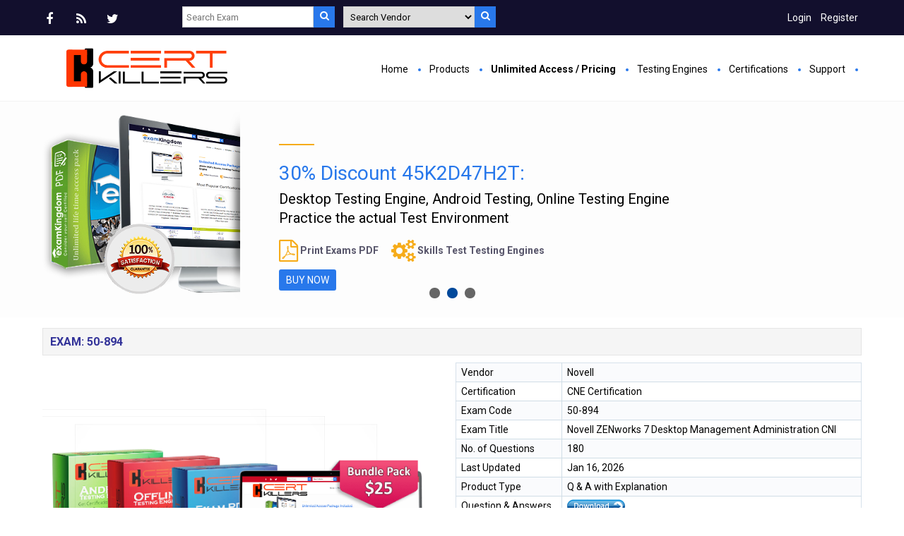

--- FILE ---
content_type: text/html; charset=UTF-8
request_url: https://certkillers.com/exam.php?exam=50-894
body_size: 12964
content:
<!DOCTYPE html>
<html lang="en">
<head>
<meta name="viewport" content="width=device-width, initial-scale=1, maximum-scale=1, user-scalable=no">
<title>Certkillers - Actual IT Certification Training Material with Money Back Guaranteed</title>
<META NAME="DESCRIPTION" CONTENT="Certkillers provides the best and latest IT Certification Exams top vendors Cisco, CompTIA, Oracle, IBM, Sun 4500 more exams, 100% Money Back Guarantee">
<META NAME="KEYWORDS" CONTENT="Microsoft braindumps, cisco dumps, Comptia braindump, oracle brain dump, ccna braindumps, IBM dumps, HP exam simulator, online Desktop testing engine" />
<meta name="classification" content="Computers: Education: Certification: Online Training">
<meta name="robots" content="index, follow"/>
<meta name="language" content="en-us">

<link rel="stylesheet" href="css/bootstrap.min.css">
<link href="css/style.css" rel="stylesheet" type="text/css" />
<link href="css/jquery.bxslider.css" rel="stylesheet" type="text/css" />
<link href="https://fonts.googleapis.com/css2?family=Roboto:ital,wght@0,300;0,400;0,700;1,300;1,400;1,700&display=swap" rel="stylesheet"/>
<link type='text/css' href='css/font-awesome.min.css' rel='stylesheet' />
<link href="css/new-style.css" rel="stylesheet" type="text/css" />
<link href="css/responsive.css" rel="stylesheet" type="text/css" />
<link rel="shortcut icon" href="images/favicon1.ico" type="image/x-icon" />
<link rel="stylesheet" href="css/lightbox.css" type="text/css" media="screen" />
<script src="js/prototype.js" type="text/javascript"></script>
<script src="https://ajax.googleapis.com/ajax/libs/jquery/3.1.1/jquery.min.js"></script>
<script src="js/scriptaculous.js?load=effects,builder" type="text/javascript"></script>
<script src="js/bootstrap.min.js"></script>
<script src="js/lightbox.js" type="text/javascript"></script>
<script src="js/functions.js" type="text/javascript"></script>
<script src="js/slideshow.js" type="text/javascript"></script>
<script src="js/tabcontent.js" type="text/javascript"></script>
<script src="js/jquery.cycle2.min.js"></script>
<script src="js/jquery.cycle2.carousel.js"></script>
<link rel="alternate" href="https://certkingdom.com/" hreflang="en" />
<script>
$(document).ready(function(){	
	$('.showhidenav').click(function() {
		if($('#navmenu').hasClass('shownav')) {       
			$('#navmenu').removeClass('shownav');
		}
		else{
			$('#navmenu').addClass('shownav');
		}
	});
});
</script>
<script>
$(document).ready(function(){	
	$('.win').click(function() {
		if($('.box').hasClass('showvendor')) {       
			$('.box').removeClass('showvendor');
		}
		else{
			$('.box').addClass('showvendor');
		}
	});
});
</script>
<script src="js/jquery.bxslider.min.js" type="text/javascript"></script>
<script>
$(document).ready(function(){ 
  $('.slider3').bxSlider({
  	auto: true,
	pause: 7000,
	controls: false,
    touchEnabled: false,
    autoHover: true,
    slideWidth: 5000,
    minSlides: 1,
    maxSlides: 1,
    slideMargin: 0
  });

  $('.bannerSlider').bxSlider({
    auto: true,
  pause: 7000,
  controls: false,
    touchEnabled: false,
    autoHover: true,
    slideWidth: 5000,
    minSlides: 1,
    maxSlides: 1,
    slideMargin: 0
  });

});
</script>
<script>
$(document).ready(function(){
  $('.slider2').bxSlider({
  	auto: true,
	pause: 5000,
	pager: false,
    touchEnabled: false,
    autoHover: true,
    slideWidth: 5000,
    minSlides: 1,
    maxSlides: 1,
    slideMargin: 0
  });
});

</script>
</head>

<body onload="captchaCode()">
<div class="wrapper">
  <section class="headerTop">
    <div class="container">
      <div class="col-sm-2">
        <ul class="socialIcons">
        <li><a href="https://www.facebook.com/pages/Certkillers/115684521848093" target="_blank"><i class="fa fa-facebook"></i></a> </li>
        
       <li> <a href="https://www.mcitponlinetraining.com/" target="_blank"><i class="fa fa-rss"></i></a> </li>

        <li><a href="https://twitter.com/Certkillers" target="_blank"><i class="fa fa-twitter"></i></a></li>
        </ul>
      </div>
      <div class="col-sm-5">
                    <div class="topsearch">
                <form name="vendor" action="examlist.php" method="GET">
                  <input type="text" name="exam" id="exam" placeholder="Search Exam" class="input">
                   <button type="submit" class="btn"><i class="fa fa-search"></i></button>
                </form>
                <form name="vendor" action="vendor.php" method="GET">
                  <select class="input" name="vendor" id="vendor">
                    <option value"">Search Vendor</option>
                                        <option value="A10 Networks">A10 Networks</option>
                                        <option value="AACE International">AACE International</option>
                                        <option value="AACN">AACN</option>
                                        <option value="AAFM">AAFM</option>
                                        <option value="AAFM India">AAFM India</option>
                                        <option value="AAPC">AAPC</option>
                                        <option value="ABPMP">ABPMP</option>
                                        <option value="Acams">Acams</option>
                                        <option value="AccessData">AccessData</option>
                                        <option value="ACE Fitness">ACE Fitness</option>
                                        <option value="ACFE">ACFE</option>
                                        <option value="ACI">ACI</option>
                                        <option value="Acme Packet">Acme Packet</option>
                                        <option value="ACMP Global">ACMP Global</option>
                                        <option value="ACSM">ACSM</option>
                                        <option value="Admission Tests">Admission Tests</option>
                                        <option value="Adobe">Adobe</option>
                                        <option value="AFP">AFP</option>
                                        <option value="AGA">AGA</option>
                                        <option value="AGRC">AGRC</option>
                                        <option value="AHIMA">AHIMA</option>
                                        <option value="AHIP">AHIP</option>
                                        <option value="AHLEI">AHLEI</option>
                                        <option value="AICPA">AICPA</option>
                                        <option value="AIIM">AIIM</option>
                                        <option value="AIWMI">AIWMI</option>
                                        <option value="Alcatel-Lucent">Alcatel-Lucent</option>
                                        <option value="Alfresco">Alfresco</option>
                                        <option value="Alibaba">Alibaba</option>
                                        <option value="Altiris">Altiris</option>
                                        <option value="AMA">AMA</option>
                                        <option value="Amazon">Amazon</option>
                                        <option value="American Bankers Association">American Bankers Association</option>
                                        <option value="American College">American College</option>
                                        <option value="Android">Android</option>
                                        <option value="APA">APA</option>
                                        <option value="APBM">APBM</option>
                                        <option value="APC">APC</option>
                                        <option value="APEGS">APEGS</option>
                                        <option value="API">API</option>
                                        <option value="APICS">APICS</option>
                                        <option value="APM">APM</option>
                                        <option value="APMG-International">APMG-International</option>
                                        <option value="Appian">Appian</option>
                                        <option value="Apple">Apple</option>
                                        <option value="APSE">APSE</option>
                                        <option value="Arcitura">Arcitura</option>
                                        <option value="ARDMS">ARDMS</option>
                                        <option value="Arista">Arista</option>
                                        <option value="ARM">ARM</option>
                                        <option value="Aruba">Aruba</option>
                                        <option value="ASIS">ASIS</option>
                                        <option value="ASQ">ASQ</option>
                                        <option value="ASTQB">ASTQB</option>
                                        <option value="ASWB">ASWB</option>
                                        <option value="ATD">ATD</option>
                                        <option value="ATLASSIAN">ATLASSIAN</option>
                                        <option value="Autodesk">Autodesk</option>
                                        <option value="Avaya">Avaya</option>
                                        <option value="Aviatrix">Aviatrix</option>
                                        <option value="Avixa">Avixa</option>
                                        <option value="Axis Communications">Axis Communications</option>
                                        <option value="BACB">BACB</option>
                                        <option value="BBPSD">BBPSD</option>
                                        <option value="BCI">BCI</option>
                                        <option value="BCS">BCS</option>
                                        <option value="BEA">BEA</option>
                                        <option value="BEAC">BEAC</option>
                                        <option value="BICSI">BICSI</option>
                                        <option value="BlackBerry">BlackBerry</option>
                                        <option value="Blockchain">Blockchain</option>
                                        <option value="Blue Coat">Blue Coat</option>
                                        <option value="Blue Prism">Blue Prism</option>
                                        <option value="Broadcom">Broadcom</option>
                                        <option value="Brocade">Brocade</option>
                                        <option value="Business Architecture Guild">Business Architecture Guild</option>
                                        <option value="Business Objects">Business Objects</option>
                                        <option value="C++ Institute">C++ Institute</option>
                                        <option value="CA Technologies">CA Technologies</option>
                                        <option value="Certinia">Certinia</option>
                                        <option value="Certiport">Certiport</option>
                                        <option value="CertNexus">CertNexus</option>
                                        <option value="CFA Institute">CFA Institute</option>
                                        <option value="Checkpoint">Checkpoint</option>
                                        <option value="CIDQ">CIDQ</option>
                                        <option value="CIMA">CIMA</option>
                                        <option value="CIPS">CIPS</option>
                                        <option value="Cisco">Cisco</option>
                                        <option value="Citrix">Citrix</option>
                                        <option value="CIW">CIW</option>
                                        <option value="CloudBees">CloudBees</option>
                                        <option value="Cloudera">Cloudera</option>
                                        <option value="Cognos">Cognos</option>
                                        <option value="Cohesity">Cohesity</option>
                                        <option value="CompTIA">CompTIA</option>
                                        <option value="Computer-Associates">Computer-Associates</option>
                                        <option value="Confluent">Confluent</option>
                                        <option value="Copado">Copado</option>
                                        <option value="CPA">CPA</option>
                                        <option value="CrowdStrike">CrowdStrike</option>
                                        <option value="CSA">CSA</option>
                                        <option value="CSI">CSI</option>
                                        <option value="CWNP">CWNP</option>
                                        <option value="Cyber AB">Cyber AB</option>
                                        <option value="CyberArk">CyberArk</option>
                                        <option value="Dama">Dama</option>
                                        <option value="Dassault Systemes">Dassault Systemes</option>
                                        <option value="Databricks">Databricks</option>
                                        <option value="Dell">Dell</option>
                                        <option value="Dell EMC">Dell EMC</option>
                                        <option value="DMI">DMI</option>
                                        <option value="Docker">Docker</option>
                                        <option value="DSCI">DSCI</option>
                                        <option value="DTS Demonstration">DTS Demonstration</option>
                                        <option value="ECCouncil">ECCouncil</option>
                                        <option value="ECDL">ECDL</option>
                                        <option value="EMC">EMC</option>
                                        <option value="Enterasys">Enterasys</option>
                                        <option value="EnterpriseDB">EnterpriseDB</option>
                                        <option value="Ericsson">Ericsson</option>
                                        <option value="Esri">Esri</option>
                                        <option value="Exam-Express">Exam-Express</option>
                                        <option value="Exin">Exin</option>
                                        <option value="Extreme-Networks">Extreme-Networks</option>
                                        <option value="F5">F5</option>
                                        <option value="Facebook">Facebook</option>
                                        <option value="FileMaker">FileMaker</option>
                                        <option value="FINRA">FINRA</option>
                                        <option value="Forescout">Forescout</option>
                                        <option value="Fortinet">Fortinet</option>
                                        <option value="Foundry">Foundry</option>
                                        <option value="FSMTB">FSMTB</option>
                                        <option value="Fujitsu">Fujitsu</option>
                                        <option value="GAQM">GAQM</option>
                                        <option value="GARP">GARP</option>
                                        <option value="GED">GED</option>
                                        <option value="Genesys">Genesys</option>
                                        <option value="GFOA">GFOA</option>
                                        <option value="GIAC">GIAC</option>
                                        <option value="GitHub">GitHub</option>
                                        <option value="Google">Google</option>
                                        <option value="GRE">GRE</option>
                                        <option value="GRI">GRI</option>
                                        <option value="Guidance-Software">Guidance-Software</option>
                                        <option value="H3C">H3C</option>
                                        <option value="HAAD">HAAD</option>
                                        <option value="HashiCorp">HashiCorp</option>
                                        <option value="HBX">HBX</option>
                                        <option value="HCLSoftware">HCLSoftware</option>
                                        <option value="HDI">HDI</option>
                                        <option value="HFMA">HFMA</option>
                                        <option value="HIPAA">HIPAA</option>
                                        <option value="Hitachi">Hitachi</option>
                                        <option value="HITRUST">HITRUST</option>
                                        <option value="Hortonworks">Hortonworks</option>
                                        <option value="HP">HP</option>
                                        <option value="HRCI">HRCI</option>
                                        <option value="HRPA">HRPA</option>
                                        <option value="Huawei">Huawei</option>
                                        <option value="Hyperion">Hyperion</option>
                                        <option value="IAAP">IAAP</option>
                                        <option value="IAPP">IAPP</option>
                                        <option value="IASSC">IASSC</option>
                                        <option value="IBM">IBM</option>
                                        <option value="IBQH">IBQH</option>
                                        <option value="ICDL">ICDL</option>
                                        <option value="ICF">ICF</option>
                                        <option value="ICMA">ICMA</option>
                                        <option value="IFMA">IFMA</option>
                                        <option value="IFoA">IFoA</option>
                                        <option value="IFPUG">IFPUG</option>
                                        <option value="IFSE Institute">IFSE Institute</option>
                                        <option value="IIA">IIA</option>
                                        <option value="IIBA">IIBA</option>
                                        <option value="IISFA">IISFA</option>
                                        <option value="IMANET">IMANET</option>
                                        <option value="Infoblox">Infoblox</option>
                                        <option value="Infor">Infor</option>
                                        <option value="Informatica">Informatica</option>
                                        <option value="Infosys">Infosys</option>
                                        <option value="Intel">Intel</option>
                                        <option value="IQN">IQN</option>
                                        <option value="ISC">ISC</option>
                                        <option value="ISEB">ISEB</option>
                                        <option value="Isilon">Isilon</option>
                                        <option value="ISM">ISM</option>
                                        <option value="iSQI">iSQI</option>
                                        <option value="ISTQB">ISTQB</option>
                                        <option value="ITIL">ITIL</option>
                                        <option value="JumpCloud">JumpCloud</option>
                                        <option value="Juniper">Juniper</option>
                                        <option value="Legato">Legato</option>
                                        <option value="Lenovo">Lenovo</option>
                                        <option value="Liferay">Liferay</option>
                                        <option value="Linux Foundation">Linux Foundation</option>
                                        <option value="Logical Operations">Logical Operations</option>
                                        <option value="Lotus">Lotus</option>
                                        <option value="LPI">LPI</option>
                                        <option value="LSAT">LSAT</option>
                                        <option value="LSI">LSI</option>
                                        <option value="Magento">Magento</option>
                                        <option value="Marketo">Marketo</option>
                                        <option value="McAfee">McAfee</option>
                                        <option value="McData">McData</option>
                                        <option value="Medical Tests">Medical Tests</option>
                                        <option value="Micro Focus">Micro Focus</option>
                                        <option value="Microsoft">Microsoft</option>
                                        <option value="MikroTik">MikroTik</option>
                                        <option value="Mile2">Mile2</option>
                                        <option value="MongoDB">MongoDB</option>
                                        <option value="Motorola Solutions">Motorola Solutions</option>
                                        <option value="MRCPUK">MRCPUK</option>
                                        <option value="MSP">MSP</option>
                                        <option value="MSSC">MSSC</option>
                                        <option value="Mulesoft">Mulesoft</option>
                                        <option value="MySQL">MySQL</option>
                                        <option value="NABP">NABP</option>
                                        <option value="NACVA">NACVA</option>
                                        <option value="NAHP">NAHP</option>
                                        <option value="NAHQ">NAHQ</option>
                                        <option value="NBRC">NBRC</option>
                                        <option value="NCCT">NCCT</option>
                                        <option value="NCLEX ">NCLEX </option>
                                        <option value="NCMA">NCMA</option>
                                        <option value="NetApp">NetApp</option>
                                        <option value="Netskope">Netskope</option>
                                        <option value="NetSuite">NetSuite</option>
                                        <option value="Network General">Network General</option>
                                        <option value="NFPA">NFPA</option>
                                        <option value="NI">NI</option>
                                        <option value="Nokia">Nokia</option>
                                        <option value="Nortel">Nortel</option>
                                        <option value="Novell">Novell</option>
                                        <option value="NSCA">NSCA</option>
                                        <option value="Nuage Networks">Nuage Networks</option>
                                        <option value="Nutanix">Nutanix</option>
                                        <option value="NVIDIA">NVIDIA</option>
                                        <option value="OCEG">OCEG</option>
                                        <option value="Okta">Okta</option>
                                        <option value="OMG">OMG</option>
                                        <option value="OMSB">OMSB</option>
                                        <option value="Oracle">Oracle</option>
                                        <option value="OutSystems">OutSystems</option>
                                        <option value="Palo Alto Networks">Palo Alto Networks</option>
                                        <option value="PayPal">PayPal</option>
                                        <option value="PCI">PCI</option>
                                        <option value="PECB">PECB</option>
                                        <option value="Pegasystems">Pegasystems</option>
                                        <option value="PEOPLECERT">PEOPLECERT</option>
                                        <option value="Ping Identity">Ping Identity</option>
                                        <option value="PMI">PMI</option>
                                        <option value="PMP">PMP</option>
                                        <option value="Polycom">Polycom</option>
                                        <option value="PostgreSQL CE">PostgreSQL CE</option>
                                        <option value="PRINCE2">PRINCE2</option>
                                        <option value="PRMIA">PRMIA</option>
                                        <option value="Psychiatric Rehabilitation Association">Psychiatric Rehabilitation Association</option>
                                        <option value="Pulse Secure">Pulse Secure</option>
                                        <option value="Pure Storage">Pure Storage</option>
                                        <option value="Python Institute">Python Institute</option>
                                        <option value="QlikView">QlikView</option>
                                        <option value="RAPS">RAPS</option>
                                        <option value="Real Estate Licensing">Real Estate Licensing</option>
                                        <option value="RedHat">RedHat</option>
                                        <option value="RES Software">RES Software</option>
                                        <option value="Riverbed">Riverbed</option>
                                        <option value="RSA">RSA</option>
                                        <option value="RUCKUS">RUCKUS</option>
                                        <option value="SailPoint">SailPoint</option>
                                        <option value="SAIR">SAIR</option>
                                        <option value="Salesforce">Salesforce</option>
                                        <option value="SANS">SANS</option>
                                        <option value="SAP">SAP</option>
                                        <option value="SAS Institute">SAS Institute</option>
                                        <option value="Saviynt">Saviynt</option>
                                        <option value="Saylor">Saylor</option>
                                        <option value="Scaled Agile">Scaled Agile</option>
                                        <option value="SCDM">SCDM</option>
                                        <option value="SCO">SCO</option>
                                        <option value="SCP">SCP</option>
                                        <option value="Scrum">Scrum</option>
                                        <option value="SDI">SDI</option>
                                        <option value="SeeBeyond">SeeBeyond</option>
                                        <option value="ServiceNow">ServiceNow</option>
                                        <option value="ServSafe">ServSafe</option>
                                        <option value="Siemens">Siemens</option>
                                        <option value="SISA">SISA</option>
                                        <option value="Sitecore">Sitecore</option>
                                        <option value="Slack">Slack</option>
                                        <option value="SNIA">SNIA</option>
                                        <option value="Snowflake">Snowflake</option>
                                        <option value="SOA">SOA</option>
                                        <option value="SOCRA">SOCRA</option>
                                        <option value="SOFE">SOFE</option>
                                        <option value="Software Certifications">Software Certifications</option>
                                        <option value="SolarWinds">SolarWinds</option>
                                        <option value="Splunk">Splunk</option>
                                        <option value="SpringSource">SpringSource</option>
                                        <option value="SPSS">SPSS</option>
                                        <option value="SugarCRM">SugarCRM</option>
                                        <option value="SUSE">SUSE</option>
                                        <option value="Swift">Swift</option>
                                        <option value="Sybase">Sybase</option>
                                        <option value="Symantec">Symantec</option>
                                        <option value="Tableau">Tableau</option>
                                        <option value="Talend">Talend</option>
                                        <option value="TeraData">TeraData</option>
                                        <option value="Test Prep">Test Prep</option>
                                        <option value="The Open Group">The Open Group</option>
                                        <option value="The SecOps Group">The SecOps Group</option>
                                        <option value="TIA">TIA</option>
                                        <option value="Tibco">Tibco</option>
                                        <option value="Trend">Trend</option>
                                        <option value="TruSecure">TruSecure</option>
                                        <option value="UiPath">UiPath</option>
                                        <option value="US Green Building Council">US Green Building Council</option>
                                        <option value="USMLE">USMLE</option>
                                        <option value="VCE">VCE</option>
                                        <option value="Veeam">Veeam</option>
                                        <option value="Veritas">Veritas</option>
                                        <option value="Versa Networks">Versa Networks</option>
                                        <option value="Virginia Insurance">Virginia Insurance</option>
                                        <option value="Vlocity">Vlocity</option>
                                        <option value="Vmedu">Vmedu</option>
                                        <option value="VMware">VMware</option>
                                        <option value="WatchGuard">WatchGuard</option>
                                        <option value="WELL AP">WELL AP</option>
                                        <option value="WGU">WGU</option>
                                        <option value="Wireshark">Wireshark</option>
                                        <option value="Workday">Workday</option>
                                        <option value="WorldatWork">WorldatWork</option>
                                        <option value="WSO2">WSO2</option>
                                        <option value="XML Master">XML Master</option>
                                        <option value="Zend">Zend</option>
                                        <option value="Zscaler">Zscaler</option>
                                      </select>
                  <button type="submit" class="btn"><i class="fa fa-search"></i></button>
                </form>
            </div>
      </div>
      <div class="col-sm-5">
              <ul class="loginBtnArea text-right">
                                    <li><a href="login.php?action=payment">Login</a></li>
                    <li class="none"><a href="signup.php">Register</a></li>
                                </ul>
      </div>
       <div class="clear"></div>
    </div>
  </section>
    <div id="header-new">
      <div class="container">
      	
        <div class="row">
          <div class="col-sm-12">
            <a href="index.php" id="logo"><img src="images/logo.png" /></a>
            <div id="nav">
            <div class="showhidenav"><i class="fa fa-bars"></i></div>
              <ul id="navmenu">
                <li><a href="index.php">Home</a></li>
                <li><a href="products.php">Products</a></li>
                  <li><a href="megapack.php"><b>Unlimited Access / Pricing</b></a></li>
                <li><a href="testing-engine.php">Testing Engines</a></li>
                <li><a href="certifications.php">Certifications</a></li>
                <li class="none"><a href="support.php">Support</a></li>
              </ul>
            </div>
          </div>
        
        
        </div>
        
        
      </div>
    </div>
    
    <div class="mainbanner">

<div class="container">
<div class="bannerSlider">
        <div>
          <div class="col-sm-3 bannerarearight">
           <img src="/images/sideshow1.png">
          </div>
          <div class="col-sm-9 bannerarealeft">
            <span class="borderTopLine"></span>
            <h1 class="blueText">Unlimited Access Packages</h1>
            <h2 class=""> 4500+ PDF's Exams, Desktop Testing Engine, Android Testing, Online Testing Engine</h2>
            <ul class="inline-block">
              <li><i class="fa fa-download"></i> Instant Downloads</li>
              <li><i class="fa fa-shield"></i> Money Back Guarantee</li>
              <li><i class="fa fa-book"></i> New Exams Included</li>
              <li><i class="fa fa-bell"></i> Free Updates</li>
            </ul>
            <a href="login.php?action=payment" class="btn4">Buy Now</a>
          </div>
        </div> <!-- Slide 01 -->
        <div>
          <div class="col-sm-3 bannerarearight">
           <img src="/images/sideshow2.png">
          </div>
          <div class="col-sm-9 bannerarealeft">
            <span class="borderTopLine"></span>
            <h1 class="blueText">30% Discount 45K2D47H2T:</h1>
            <h2 class="">Desktop Testing Engine, Android Testing, Online Testing Engine</h2>
            <h2>Practice the actual Test Environment</h2>
            <ul class="inline-block">
              <li><i class="fa fa-file-pdf-o"></i> Print Exams PDF</li>
              <li><i class="fa fa-cogs"></i> Skills Test Testing Engines</li>
            </ul>
            <a href="login.php?action=payment" class="btn4">Buy Now</a>
          </div>
        </div> <!-- Slide 01 -->        
        <div>
          <div class="col-sm-3 bannerarearight">
           <img src="/images/sideshow3.png">
          </div>
          <div class="col-sm-9 bannerarealeft">
            <span class="borderTopLine"></span>
            <h1 class="blueText">Trusted by 40,000 Satisfied Customers</h1>
            <h2 class="">Verified Answers Researched by Industry Experts</h2>
            <ul class="inline-block">
              <li><i class="fa fa-bell"></i> Free Unlimited update </li>
              <li><i class="fa fa-clock-o"></i> Providing Training from last 9 years</li>
              <li><i class="fa fa-thumbs-up"></i> Hands on all Future added exams  </li>
              <li><i class="fa fa-lock"></i> SSL Secure ordering</li>
              <li><i class="fa fa-shield"></i> Money Back Guarantee </li>
              <li><i class="fa fa-refresh"></i> 24/7 Support</li>
            </ul>
            <a href="login.php?action=payment" class="btn4">Buy Now</a>
          </div>
        </div> <!-- Slide 01 -->
</div>
</div>

    </div>
    
    <div class="container">
        <div class="row">

<style>
.relatedExams ul{padding: 0;}
  .relatedExams li{padding: 0; margin: 0 0 15px 0; list-style: none;}
  .relatedExams .box{margin:0px 10px; border-bottom:1px solid #c5c5c5; padding: 0 0 10px 0; }
  .relatedExams {padding: 20px 0; margin: 20px 0; background-color: #f1f1f1;}
  .relatedExams h5{border-bottom: 1px solid #23527c; display: inline-block; color: #23527c; font-weight: bold; margin-top:0;}
  .relatedExams p{    min-height: 30px;}
  .relatedExams .btn{padding:3px 6px; font-size:12px;}
</style>
 <div>

      
    <div class="col-sm-12">

      
      
      
      <div>

        <h4 style="color:#333399;background: #f5f5f5;padding: 10px;text-transform: uppercase;font-size: 16px;font-weight: bold;border: 1px solid #e5e5e5;margin-bottom: 10px;margin-top: 0;">Exam: 50-894</h4>


          <div class="row">

            <div class="col-md-6"><img src="images/banner-image.png" border="0" /></div>

            <div class="col-md-6">
<table style="width:100%;" cellspacing="0" cellpadding="0">

          <tr>

            <td colspan="2">
      
      <table style="border:#d7e1eb solid 1px;width:100%;" cellpadding="0" cellspacing="0">

                <tr>

                  <td width="150" class="exams">Vendor</td>

                  <td class="exams" style="border-right:none;">Novell</td>

                </tr>

                <tr>

                  <td class="exams1">Certification</td>

                  <td class="exams1" style="border-right:none;">CNE Certification</td>

                </tr>

                <tr>

                  <td class="exams">Exam Code</td>

                  <td class="exams" style="border-right:none;">50-894</td>

                </tr>

                <tr>

                  <td class="exams1">Exam Title</td>

                  <td class="exams1" style="border-right:none;">Novell ZENworks 7 Desktop Management Administration CNI</td>

                </tr>

                <tr>

                  <td class="exams">No. of Questions</td>

                  <td class="exams" style="border-right:none;">180</td>

                </tr>

                <tr>

                  <td class="exams1">Last Updated</td>

                  <td class="exams1" style="border-right:none;">
                     Jan 16, 2026                   </td>

                </tr>

                <tr>

                  <td class="exams">Product Type</td>

                  <td class="exams" style="border-right:none;">Q & A with Explanation</td>

                </tr>

                <tr>

                  <td class="exams1">Question &amp; Answers</td>

                  <td class="exams1" style="border-right:none;">
                    
                    <a href="login.php?action=payment"><img src="images/download.png" alt="Download" border="0"/></a>

                    
                    
                  </td>

                </tr>

                <tr>

        <td class="exams1">Online Testing Engine</td>

                  <td class="exams1" style="border-right:none;">
      <img src="images/download.png" alt="Download" border="0"/>


                  </td>

                </tr>
                <tr>

                  <td class="exams1">Desktop Testing Engine</td>

                  <td class="exams1" style="border-right:none;">
<img src="images/download.png" alt="Download" border="0"/>


                  </td>

                </tr>
        
 <tr>

                  <td class="exams1">Android Testing Engine</td>

                  <td class="exams1" style="border-right:none;">
                  
<img src="images/download.png" alt="Download" border="0"/>


                  </td>

                </tr>
        
                <tr>

                  <td class="exams1">Demo</td>

                  <td class="exams1" style="border-right:none;">
          <p><b>Demo Not Available</b><br>Request for demo please contact <a href='mailto:name@email.com'>support@certkillers.com</a> </p>                  </td>

                </tr>

                <tr>

                  <td class="exams">Price</td>

                  <td class="exams" style="border-right:none;">
                    $25 - Unlimited Life Time Access Immediate Access Included<br>
          50-894 Exam + Online Testing Engine + Offline Simulator + Android Testing Engine &amp; 4500+ Other Exams<br>
          <a href="login.php?action=payment" class="btn" style="margin-top: 10px;">Buy Now</a>

                     

                    </td>

                </tr>

              </table>
        
        </td>

          </tr>

        </table>




			</div>

          </div>

      

      </div>
      
      <section class="relatedExams">
          <h4 class="text-center">RELATED EXAMS</h4>
          <ul>
                     
    <li  class="col-md-3 col-sm-3">
      <div class="box">
      <h5>50-632</h5>
      <p> Networking Technologies</p>
      <a class="btnExams btn" href="exam.php?id=425">Detail</a>
</div>
    </li>
  
            
    <li  class="col-md-3 col-sm-3">
      <div class="box">
      <h5>50-650</h5>
      <p> Internet Security Management with BorderManager 3.5: Enterprise Edition</p>
      <a class="btnExams btn" href="exam.php?id=426">Detail</a>
</div>
    </li>
  
            
    <li  class="col-md-3 col-sm-3">
      <div class="box">
      <h5>50-653</h5>
      <p> Certified Novell Administrator 5.1</p>
      <a class="btnExams btn" href="exam.php?id=427">Detail</a>
</div>
    </li>
  
            
    <li  class="col-md-3 col-sm-3">
      <div class="box">
      <h5>50-654</h5>
      <p> Novell NetWare 5.1 Advanced Administration</p>
      <a class="btnExams btn" href="exam.php?id=428">Detail</a>
</div>
    </li>
  
            
    <li  class="col-md-3 col-sm-3">
      <div class="box">
      <h5>50-658</h5>
      <p> Service and Support</p>
      <a class="btnExams btn" href="exam.php?id=429">Detail</a>
</div>
    </li>
  
            
    <li  class="col-md-3 col-sm-3">
      <div class="box">
      <h5>50-663</h5>
      <p> Integrating Novell eDirectory and Active Directory</p>
      <a class="btnExams btn" href="exam.php?id=430">Detail</a>
</div>
    </li>
  
            
    <li  class="col-md-3 col-sm-3">
      <div class="box">
      <h5>50-664</h5>
      <p> Novell eDirectory Design and Implementation</p>
      <a class="btnExams btn" href="exam.php?id=431">Detail</a>
</div>
    </li>
  
            
    <li  class="col-md-3 col-sm-3">
      <div class="box">
      <h5>50-665</h5>
      <p> GroupWise 6 Administration</p>
      <a class="btnExams btn" href="exam.php?id=432">Detail</a>
</div>
    </li>
  
            
    <li  class="col-md-3 col-sm-3">
      <div class="box">
      <h5>50-676</h5>
      <p> Upgrade to NetWare 6</p>
      <a class="btnExams btn" href="exam.php?id=433">Detail</a>
</div>
    </li>
  
            
    <li  class="col-md-3 col-sm-3">
      <div class="box">
      <h5>50-681</h5>
      <p> Novell Network Management: NetWare 6</p>
      <a class="btnExams btn" href="exam.php?id=434">Detail</a>
</div>
    </li>
  
            
    <li  class="col-md-3 col-sm-3">
      <div class="box">
      <h5>50-682</h5>
      <p> Advanced Novell Network Management</p>
      <a class="btnExams btn" href="exam.php?id=435">Detail</a>
</div>
    </li>
  
            
    <li  class="col-md-3 col-sm-3">
      <div class="box">
      <h5>50-683</h5>
      <p> Desktop Management with ZENworks for Desktops 4</p>
      <a class="btnExams btn" href="exam.php?id=436">Detail</a>
</div>
    </li>
  
            
    <li  class="col-md-3 col-sm-3">
      <div class="box">
      <h5>50-684</h5>
      <p> Novell eDirectory Tools and Diagnostics</p>
      <a class="btnExams btn" href="exam.php?id=437">Detail</a>
</div>
    </li>
  
            
    <li  class="col-md-3 col-sm-3">
      <div class="box">
      <h5>50-686</h5>
      <p> Foundations of Novell Networking: NetWare 6.5</p>
      <a class="btnExams btn" href="exam.php?id=438">Detail</a>
</div>
    </li>
  
            
    <li  class="col-md-3 col-sm-3">
      <div class="box">
      <h5>50-688</h5>
      <p> Upgrading to NetWare 6.5</p>
      <a class="btnExams btn" href="exam.php?id=439">Detail</a>
</div>
    </li>
  
            
    <li  class="col-md-3 col-sm-3">
      <div class="box">
      <h5>50-690</h5>
      <p> Novell Network Management; Netware 6.5</p>
      <a class="btnExams btn" href="exam.php?id=440">Detail</a>
</div>
    </li>
  
            
    <li  class="col-md-3 col-sm-3">
      <div class="box">
      <h5>50-691</h5>
      <p> Advanced Novell Network Management: Netware 6.5</p>
      <a class="btnExams btn" href="exam.php?id=441">Detail</a>
</div>
    </li>
  
            
    <li  class="col-md-3 col-sm-3">
      <div class="box">
      <h5>50-692</h5>
      <p> ZENWorks 6.5 Desktop Management</p>
      <a class="btnExams btn" href="exam.php?id=442">Detail</a>
</div>
    </li>
  
            
    <li  class="col-md-3 col-sm-3">
      <div class="box">
      <h5>50-694</h5>
      <p> Novell ZENworks 7 Desktop Management Administration</p>
      <a class="btnExams btn" href="exam.php?id=443">Detail</a>
</div>
    </li>
  
            
    <li  class="col-md-3 col-sm-3">
      <div class="box">
      <h5>50-695</h5>
      <p> Novell eDirectory Design and Implementation:eDirectory 8.8</p>
      <a class="btnExams btn" href="exam.php?id=444">Detail</a>
</div>
    </li>
  
            
    <li  class="col-md-3 col-sm-3">
      <div class="box">
      <h5>50-888</h5>
      <p> Upgrading to Netware 6.5</p>
      <a class="btnExams btn" href="exam.php?id=445">Detail</a>
</div>
    </li>
  
            
    <li  class="col-md-3 col-sm-3">
      <div class="box">
      <h5>50-890</h5>
      <p> Advanced Novell Network Management;Netware 6.5</p>
      <a class="btnExams btn" href="exam.php?id=446">Detail</a>
</div>
    </li>
  
            
    <li  class="col-md-3 col-sm-3">
      <div class="box">
      <h5>50-710</h5>
      <p> Novell Certified Linux Administrator</p>
      <a class="btnExams btn" href="exam.php?id=1973">Detail</a>
</div>
    </li>
  
            
    <li  class="col-md-3 col-sm-3">
      <div class="box">
      <h5>50-677</h5>
      <p> Foundations of Novell Networking: NetWare 6</p>
      <a class="btnExams btn" href="exam.php?id=1988">Detail</a>
</div>
    </li>
  
            
    <li  class="col-md-3 col-sm-3">
      <div class="box">
      <h5>50-877</h5>
      <p> cni-foundations of novell networking:netware 6</p>
      <a class="btnExams btn" href="exam.php?id=1989">Detail</a>
</div>
    </li>
  
            
    <li  class="col-md-3 col-sm-3">
      <div class="box">
      <h5>50-886</h5>
      <p> Foundations of Novell Networking:Netware 6.5</p>
      <a class="btnExams btn" href="exam.php?id=1994">Detail</a>
</div>
    </li>
  
            
    <li  class="col-md-3 col-sm-3">
      <div class="box">
      <h5>50-892</h5>
      <p> novell zenworks 6.5 desktop management</p>
      <a class="btnExams btn" href="exam.php?id=1995">Detail</a>
</div>
    </li>
  
            
    <li  class="col-md-3 col-sm-3">
      <div class="box">
      <h5>50-649</h5>
      <p> TCP/IP for Networking Professionals</p>
      <a class="btnExams btn" href="exam.php?id=1996">Detail</a>
</div>
    </li>
  
            
    <li  class="col-md-3 col-sm-3">
      <div class="box">
      <h5>50-894</h5>
      <p> Novell ZENworks 7 Desktop Management Administration CNI</p>
      <a class="btnExams btn" href="exam.php?id=2310">Detail</a>
</div>
    </li>
  
            
    <li  class="col-md-3 col-sm-3">
      <div class="box">
      <h5>50-895</h5>
      <p> Novell eDirectory Design and Implementation : eDirectory 8.8 exam</p>
      <a class="btnExams btn" href="exam.php?id=2311">Detail</a>
</div>
    </li>
  
                  
      </ul> 
  <div class="clearfix"></div>
      </section>


          <div class="tab">
				  <button class="tablinks" onclick="openCity(event, 'Introduction')" id="defaultOpen">Introduction</button>
				
				<script>
					$(document).ready(function(){
						// Get the element with id="defaultOpen" and click on it
						document.getElementById("defaultOpen").click();
					});
				</script>
         <button class="tablinks" onclick="openCity(event, 'Exams-Description')">Exams-Description</button>
				  <button class="tablinks" onclick="openCity(event, 'Students-Feedback')">Student's Feedback</button>
				  <button class="tablinks" onclick="openCity(event, 'Download Desktop Simulator')">Download Desktop Simulator</button>
				  <button class="tablinks" onclick="openCity(event, 'Download Android Simulator')">Download Android Simulator</button>
				</div>
        <div id="Introduction" class="tabcontent">
          <p>certkillers's preparation material includes the most excellent features, prepared by the same dedicated experts who have come together to offer an integrated solution. We provide the most excellent and simple method to pass your certification exams on the first attempt "GUARANTEED"<br />

              <br />

              Whether you want to improve your skills, expertise or career growth, with certkillers's training and certification resources help you achieve your goals. Our exams files feature hands-on tasks and real-world scenarios; in just a matter of days, you'll be more productive and embracing new technology standards. Our online resources and events enable you to focus on learning just what you want on your timeframe. You get access to every exams files and there continuously update our study materials; these exam updates are supplied free of charge to our valued customers. Get the best <strong>50-894</strong> exam Training; as you study from our exam-files <strong>"Best Materials Great Results"<br>
                 </strong></p>
              <p><strong><strong><br>
              </strong>50-894 Exam + Online / Offline and Android Testing Engine &amp; 4500+ other exams included<br>
        <strike>$50</strike> - $25 </strong>(you save $20)<br>
              <a href="login.php?action=payment" class="btn4" style="margin-top: 10px;">Buy Now</a>
              </p>
        </div>
				
				<div id="Exams-Description" class="tabcontent">

                  <strong><u>Make The Best Choice Chose - certkillers</u></strong><br />

                    Make yourself more valuable in today's competitive computer industry certkillers's preparation material includes the most excellent features, prepared by the same dedicated experts who have come together to offer an integrated solution. We provide the most excellent and simple method to pass your Novell CNE Certification 50-894 exam on the first attempt "GUARANTEED".<br />

                    <br />

                    <u><strong>Unlimited Access Package</strong></u><br />

                    will prepare you for your exam with guaranteed results, 50-894 Study Guide. Your exam will download as a single 50-894 PDF or complete 50-894 testing engine as well as over +4000 other technical exam PDF and exam engine downloads. Forget buying your prep materials separately at three time the price of our unlimited access plan - skip the 50-894 audio exams and select the one package that gives it all to you at your discretion: 50-894 Study Materials featuring the exam engine.<br />

                    <br />

                    <u><strong>certkillers 50-894 Exam Prepration Tools</strong></u><br>

                    certkillers Novell CNE Certification preparation begins and ends with your accomplishing this credential goal. Although you will take each Novell CNE Certification online test one at a time - each one builds upon the previous. Remember that each Novell CNE Certification exam paper is built from a common certification foundation.<br>

                    <br>

                    <u><strong>50-894 Exam Testing Engines</strong></u><br>

                    Beyond knowing the answer, and actually understanding the 50-894 test questions puts you one step ahead of the test. Completely understanding a concept and reasoning behind how something works, makes your task second nature. Your 50-894 quiz will melt in your hands if you know the logic behind the concepts. Any legitimate Novell CNE Certification prep materials should enforce this style of learning - but you will be hard pressed to find more than a Novell CNE Certification practice test anywhere other than certkillers.<br>

                    <br>

                    <u><strong>50-894 Exam Questions and Answers with Explanation</strong></u><br />

                    This is where your Novell CNE Certification 50-894 exam prep really takes off, in the testing your knowledge and ability to quickly come up with answers in the 50-894 online tests. Using CNE Certification 50-894 practice exams is an excellent way to increase response time and queue certain answers to common issues.<br>

                    <br>

                    <u><strong>50-894 Exam Study Guides</strong></u><br>

                    All Novell CNE Certification online tests begin somewhere, and that is what the Novell CNE Certification training course will do for you: create a foundation to build on. Study guides are essentially a detailed Novell CNE Certification 50-894 tutorial and are great introductions to new Novell CNE Certification training courses as you advance. The content is always relevant, and compound again to make you pass your 50-894 exams on the first attempt. You will frequently find these 50-894 PDF files downloadable and can then archive or print them for extra reading or studying on-the-go.<br>

                    <br>

                    <u><strong>50-894 Exam Video Training</strong></u><br>

                    For some, this is the best way to get the latest Novell CNE Certification 50-894 training. However you decide to learn 50-894 exam topics is up to you and your learning style. The certkillers Novell CNE Certification products and tools are designed to work well with every learning style. Give us a try and sample our work. You'll be glad you did.<br />

                    <br />

                    <u><strong>50-894 Other Features</strong></u><br>

                    * Realistic practice questions just like the ones found on certification exams.<br>

                    * Each guide is composed from industry leading professionals real Novell CNE Certificationnotes, certifying 100% brain dump free.<br>

                    * Study guides and exam papers are guaranteed to help you pass on your first attempt or your money back.<br>

                    * Designed to help you complete your certificate using only<br>

                    * Delivered in PDF format for easy reading and printing certkillers unique CBT 50-894 will have you dancing the Novell CNE Certification jig before you know it<br>

                    * CNE Certification 50-894 prep files are frequently updated to maintain accuracy. Your courses will always be up to date.<br />

                    <br />

                  <b>Get CNE Certification ebooks from certkillers which contain real 50-894 exam questions and answers. You WILL pass your CNE Certification exam on the first attempt using only certkillers's CNE Certification excellent preparation tools and tutorials.</b>

                </div>

                <div id="Students-Feedback" class="tabcontent">

                  This is what our customers are saying about certkillers.com. <br>

                    These are real testimonials.

                    <div class="line"></div>

                    Hi friends! certkillers.com is No1 in sites coz in <b>$50</b> I cant believe this but when I purchased the $50 package it was amazing I Novell passed 10 Exams using certkillers guides in one Month So many thanks to certkillers Team , Please continue this offer for next year also. So many Thanks<br />

                    <br />

                    <b><i>Mike CA</i></b>

                    <div class="line"></div>

                    <br />

                    Thank You! I would just like to thank certkillers.com for the Novell CNE Certification 50-894 test guide that I bought a couple months ago and I took my test and pass overwhelmingly. I completed the test of 180 questions in about 90 minutes I must say that their Q &amp; A with Explanation are very amazing and easy to learn.<br />

                    <br />

                    <b><i>Jay Brunets</i></b>

                    <div class="line"></div>

                    <br />

                    After my co-workers found out what I used to pass Novell CNE Certification 50-894 the test, that many are thinking about purchasing <b>certkillers.com</b> for their CNE Certification exams, I know I will again<br />

                    <br />

                    <b><i>John NA</i></b>

                    <div class="line"></div>

                    <br />

                    I passed the Novell CNE Certification 50-894 exam yesterday, and now it's on to security exam. Couldn't have done it with out you. Thanks very much.<br />

                    <br />

                    <b><i>Oley R.</i></b>

                    <div class="line"></div>

                    <br />

                    <b>Hello Everyone</b><br>

                    I Just Passed The Novell CNE Certification 50-894 Took 80 to 90 Minutes max to understand and easy to learn. Thanks For Everything Now On To 50-894<br />

                    <br />

                    <b><i>Robert R.</i></b>

                    <div class="line"></div>

                    <br />

                    Hi <b>certkillers.com</b> thanks so much for your assistance in Novell CNE Certification i passed today it was a breeze and i couldn't have done it without you. Thanks again<br>

                    <br />

                    <b><i>Seymour G.</i></b>

                    <div class="line"></div>

                    <br />

                    I have used your Exam Study Guides for preparation for Novell CNE Certification 50-894. I also passed all those on the first round. I'm currently preparing for the Microsoft and theCNE Certification. exams<br />

                    <br />

                    <b><i>Ken T.</i></b>

                    <div class="line"></div>

                    <br />

                    I just wanted to thank you for helping me get myCNE Certification <b>$50 package</b> for all guides is awesome you made the journey a lot easier. I passed every test the first time using your

                    Guide<br />

                    <br />

                    <b><i>Mario B.</i></b>

                    <div class="line"></div>

                    <br />

                    I take this opportunity to express my appreciation to the authors of <b>certkillers.com Novell CNE Certification </b>test guide. I purchased the 50-894 soon after my formal hands on training and honestly, my success in the test came out of nowhere but certkillers.com. Once again I say thanks<br />

                    <br />

                    <b><i>Kris H.</i></b>

                    <div class="line"></div>

                    <br />

                    Dear <b>certkillers.com</b> team the test no. 50-894 that i took was very good, I received 880 and could have gain more just by learning your exams<br />

                    <br />

                    <b><i>Gil L.</i></b>

                    <div class="line"></div>

                    <br />

                    <b>Hi and Thanks</b> I have just passed the CNE Certification Directory Services Design exam with a score of 928 thanks to you! The guide was excellent<br />

                    <br />

                    <b><i>Edward T.</i></b>

                    <div class="line"></div>

                    <br />

                    Great stuff so far....I love this site....!! I am also on the Novell CNE Certification I decided to start from certkillers and start learning study CNE Certification from home... It has been really difficult but so far I have managed to get through 4 exams....., now currently studying for the more exams.... Have a good day.................................................. Cheers<br />

                    <br />

                    <b><i>Ted Hannam</i></b>

                    <div class="line"></div>

                    <br />

                    Thanks for your Help, But I have finally downloaded Novell CNE Certification 50-894 exam preparation from certkillers.com they are provided me complete information about the exam, lets hope I get success for the 50-894 exam, I found there exams very very realistic and useful. thanks again<br />

                    <br />

                    <b><i>lindsay Paul</i></b>
                </div>
				
				<div id="Download Desktop Simulator" class="tabcontent">
				<h2 style="background: #f5f5f5;padding: 10px;font-size: 14px;font-weight: bold;border: 1px solid #e5e5e5;margin-bottom: 10px;margin-top: 0;">certkillers Offline Testing Engine Simulator Download</h2>
			   <ul>
				<div class="col-md-3"> <p><a href="https://www.certkingdom.com/Offline-TE-downloads/CKExams.zip" rel="lightbox" title="Offline Desktop Testing Engine Download"><img src="Offline-TE-downloads/testing-engine.png" class="imghovereffect" /><br /></a></div>
				<br>
				<br>
				Prepare with yourself how certkillers Offline Exam Simulator it is  designed specifically for any exam preparation. It allows you to create, edit, and take practice tests in an environment very similar to an actual exam.<br>
				<br>
				<br>
				<strong>Supported Platforms: </strong> Windows-7 64bit or  later - <a target="_blank" href="EULA.php">EULA</a> | <a target="_blank" href="Offline-TE-downloads/Ck-Help.chm">How to Install?</a></p>
				<br>
				<br>
				<strong>FAQ's</strong>: Windows-8 / Windows 10 if you face any issue kinldy uninstall and reinstall the Simulator again.
				<br>
				<br>
				<br>
				<br>
				<a href="https://www.certkingdom.com/Offline-TE-downloads/CKExams.zip" class="btn">Download Offline Simulator-Beta</a>
				<br>
				<br>
				<br>
				<br>
			  </ul>
			  <h2 style="background: #f5f5f5;padding: 10px;font-size: 14px;font-weight: bold;border: 1px solid #e5e5e5;margin-bottom: 10px;margin-top: 0;">certkillers Testing Engine Features</h2>
			  <ul>
				<li>certkillers Testing Engine simulates the real exam environment.</li>
				<li><b>Interactive Testing Engine Included</b></li>
				<li>Live Web App Testing Engine</li>
				<li>Offline Downloadable Desktop App Testing Engine </li>
				<li>Testing Engine  App for Android</li>
				<li>Testing Engine App for iPhone</li>
				<li>Testing Engine App for iPad</li>
				<li>Working with the certkillers Testing Engine is just like taking the real tests, except we also give you the correct answers.</li>
				<li>More importantly, we also give you detailed explanations to ensure you fully understand how and why the answers are correct.</li>
                 <div class="line"></div>
				 </div>
				 
				<div id="Download Android Simulator" class="tabcontent">
				<h2 style="background: #f5f5f5;padding: 10px;font-size: 14px;font-weight: bold;border: 1px solid #e5e5e5;margin-bottom: 10px;margin-top: 0;">certkillers Android Testing Engine Simulator Download</h2>
			   <ul>
				<div class="col-md-3"> <p><a target="_blank" a href="https://play.google.com/store/apps/details?id=com.cybvegit.certkingdom" rel="lightbox" title="Offline Android Testing Engine Download"><img src="images/android-te.png" class="imghovereffect" /><br /></a></div>
				<br>
				Take your learning mobile android device with all the features as desktop offline testing engine. All android devices are supported.<br>
				<strong>Supported Platforms: </strong> All Android OS <a target="_blank" href="EULA.php">EULA</a></p>
				<br>
				Install the Android Testing Engine from google play store and download the app.ck from certkillers website android testing engine download</a>
				<br>
				<a target="_blank" a href="https://play.google.com/store/apps/details?id=com.cybvegit.certkingdom"><img src="https://certkingdom.com/images/google-play.png" class="imghovereffect" /></a>
				<br>
				<br>
				<br>
				<br>
			  </ul>
			  <h2 style="background: #f5f5f5;padding: 10px;font-size: 14px;font-weight: bold;border: 1px solid #e5e5e5;margin-bottom: 10px;margin-top: 0;">certkillers Android Testing Engine Features</h2>
			  <ul>
				<li>certkillers Offline Android Testing Engine</li>
				<li>Make sure to enable Root check in Playstore</li>
				<li>Live Realistic practice tests</li>
				<li>Live Virtual test environment</li>
				<li>Live Practice test environment</li>
				<li>Mark unanswered Q&A</li>
				<li>Free Updates</li>
				<li>Save your tests results</li>
				<li>Re-examine the unanswered Q & A</li>
				<li>Make your own test scenario (settings)</li>
				<li>Just like the real tests: multiple choice questions</li>
				<li>Updated regularly, always current</li>
                 <div class="line">

                </div>

              
              
              
</div>
</div>


		</div>
    </div>    
</div>

<div id="footer">

  <div class="wrapper">
  
  	<div class="container">
    
        <div class="col-sm-4 col-md-2">
    
          <ul>
    
            <li><a href="index.php">Home</a></li>
    
            <li><a href="products.php">Products</a></li>
    
            <li><a href="samples.php">Samples</a></li>
    
            <li><a href="testing-engine.php">Testing Engines</a></li>
    
            <li><a href="guaranteed.php">Guaranteed</a></li>
    
          </ul>
    
        </div>
    
        <div class="col-sm-4 col-md-2">
    
          <ul>
    
            <li><a href="faqs.php">FAQs</a></li>
    
            <li><a href="support.php">Support</a></li>
    
            <li><a href="contactus.php">Contact us</a></li>
    
            <li><a href="testimonials.php">Testimonials</a></li>
    
            <li><a href="certifications.php">Certifications</a></li>
    
          </ul>
    
        </div>
    
        <div class="col-sm-4 col-md-2">
    
          <ul>
    
            <li><a href="about-us.php">About us</a> </li>
    
            <li><a href="sitemap.php">Site Map </a></li>
    
            <li><a href="privacypolicy.php">Privacy Policy</a></li>
    
            <li><a href="Disclaimers.php">Disclaimers </a></li>
    
            <li><a href="terms-&-conditions.php">Terms & Conditions </a></li>
    
          </ul>
    
        </div>
    
        <div class="col-sm-6 col-md-3" style="text-align:center;"><p><img src="images/ssl.png" width="136" height="136" border="0" /></p>
        
        <p>Follow Us:</p>
        
        <ul class="socialIcons">
        <li><a href="https://www.facebook.com/pages/Examkingdom/115684521848093" target="_blank"><i class="fa fa-facebook"></i></a> </li>
        
       <li> <a href="https://www.mcitponlinetraining.com/" target="_blank"><i class="fa fa-rss"></i></a> </li>

        <li><a href="https://twitter.com/Examkingdom" target="_blank"><i class="fa fa-twitter"></i></a></li>
        </ul>
        </div>
        
        <div class="col-sm-6 col-md-3">
        	<p><img src="images/payment-icon1.jpg" /></p>
        	<p><img src="images/payment-icon2.jpg" /></p>
        </div>

  	</div>
    
  </div>

</div>

<div id="copyright">
  <div class="container">Copyright &copy; 2009 - 2025 certkillers.com. All rights reserved.</div>
</div>
<!-- Google tag (gtag.js) -->
<script async src="https://www.googletagmanager.com/gtag/js?id=G-GLZ5SBMYBK"></script>
<script>
  window.dataLayer = window.dataLayer || [];
  function gtag(){dataLayer.push(arguments);}
  gtag('js', new Date());

  gtag('config', 'G-GLZ5SBMYBK');
</script>


<div class="livechatfloat"> 
<!--Start of Tawk.to Script-->
<script type="text/javascript">
var Tawk_API=Tawk_API||{}, Tawk_LoadStart=new Date();
(function(){
var s1=document.createElement("script"),s0=document.getElementsByTagName("script")[0];
s1.async=true;
s1.src='https://embed.tawk.to/636e88f4daff0e1306d6f72c/1ghjsdvp8';
s1.charset='UTF-8';
s1.setAttribute('crossorigin','*');
s0.parentNode.insertBefore(s1,s0);
})();
</script>
<!--End of Tawk.to Script-->
  </div>
</body>
</html>


--- FILE ---
content_type: text/css
request_url: https://certkillers.com/css/style.css
body_size: 1447
content:
body {
	background:url(../images/bgloop.png) repeat-x top;
	margin:0px;
	padding:0px;
	font-family:verdana;
	color:#494949;
	font-size:12px;
}
a {
	color:#FFF;
	text-decoration:none;
}
a:hover {
	color:#abb700;
	text-decoration:none;
}
a.black {
	color:#000000;
	text-decoration:none;
}
a.black:hover {
	color:#007691;
	text-decoration:none;
}
h1 {
	font-size:18px;
	color:#164ea5;
}
h2 {
	float:left;
	height:26px;
	background:url(../images/headloop.png) repeat-x;
	padding:7px 0 0 10px;
	color:#FFF;
	font-size:12px;
	margin:0;
}
.wrapper {
	margin:0 auto;
	width:1000px;
}
#header {
	float:left;
	width:1000px;
	height:170px;
	background:url(../images/header.png) no-repeat;
}
#logo {
	float:left;
	width:330px;
	height:100px;
	margin:20px 0 0 20px;
}
#top-n {
	float:right;
	height:20px;
	margin:20px 5px 0 100px;
}
#top-n ul {
	margin:auto;
	padding:0;
}
#top-n li {
	float:left;
	padding:0 15px 0 15px;
	border-right:#FFF 1px solid;
	line-height:normal;
	list-style:none;
}
#top-n li.none {
	border:none;
}
#head-title {
	float:right;
	width:348px;
	height:20px;
	font-size:14px;
	color:#cfdfec;
	margin:10px 20px 0 0;
}
#shoping-cart {
	float:right;
	width:120px;
	height:27px;
	background:url(../images/shopping.png) no-repeat top;
	border:none;
	margin:10px 20px 0 160px;
}
#nav {
	float:right;
	height:20px;
	margin:35px 5px 0 0;
}
#nav ul {
	margin:auto;
	padding:0;
}
#nav li {
	float:left;
	padding:0 15px 0 15px;
	line-height:normal;
	list-style:none;
	border-right:#000 1px solid;
}
#nav li a {
	color:#000;
}
#nav li a:hover {
	color:#abb700;
}
#nav li.none {
	border:none;
}
#contant {
	float:left;
	width:964px;
	background:#FFF;
	border:#c9c9c9 solid 1px;
	border-bottom:none;
	border-top:none;
	margin:0 10px 0 7px;
	padding:10px;
}
#banner2 {
	float:left;
	width:944px;
	height:180px;
	background:url(../images/header2.png) no-repeat top;
	margin:0 0 0 10px;
}
#leftc {
	float:left;
	width:211px;
}
#centerc {
	float:left;
	width:522px;
	margin:0 10px 0 10px;
}
#banner {
	float:left;
	width:527px;
	height:140px;
	margin:0 0 10px 0;
}
#icons {
	float:left;
	width:522px;
	height:160px;
}
#icons ul {
	margin:auto;
	padding:0;
}
#icons li {
	float:left;
	width:102px;
	height:141px;
	list-style:none;
	margin:0 1px 0 1px;
}
#crc {
	float:left;
	width:743px;
	margin:0 0 0 10px;
}
#crc a {
	color:#000000;
}
#crc a:hover {
	color:#abb700;
}
#rightc {
	float:right;
	width:211px;
}
.loginbg {
	float:left;
	width:191px;
	height:146px;
	background:url(../images/login-windows.png) no-repeat top;
	padding:10px;
	margin:0 0 10px 0;
	line-height:20px;
}
.win {
	float:left;
	width:208px;
	height:25px;
	background:url(../images/win.png) no-repeat top;
	text-align:center;
	padding:4px 0 0 0;
	color:#FFF;
}
.box {
	float:left;
	width:186px;
	border:#e7e7e7 solid 1px;
	-moz-border-radius:0 0 0 10px;
	-webkit-border-radius:0 0 0 10px;
	-khtml-border-radius:0 0 0 10px;
	behavior:url(../css/border-radius.htc);
	border-radius:0 0 0 10px;
	padding:10px;
	margin:0 0 10px 0;
	background:#eef5f9;
	font-size:10px;
	line-height:15px;
}
.box1 {
	float:left;
	width:186px;
	border:#e7e7e7 solid 1px;
	-moz-border-radius:0 10px 0 10px;
	-webkit-border-radius:0 10px 0 10px;
	-khtml-border-radius:0 10px 0 10px;
	behavior:url(../css/border-radius.htc);
	border-radius:0 10px 0 10px;
	padding:10px;
	margin:0 0 10px 0;
	text-align:center;
	background:#eef5f9;
	font-size:10px;
}
.input2 {
	width:300px;
	height:20px;
	border:#CCCCCC solid 1px;
}
.input {
	width:186px;
	height:18px;
	border:#CCCCCC solid 1px;
}
.btn {
	float:right;
	width:65px;
	height:19px;
	margin:7px 0 5px 0;
	padding:2px 0 0 6px;
}
.btn2 {
	float:left;
	width:187px;
	height:23px;
	background:url(../images/btn2.png) no-repeat top;
	color:#FFFFFF;
	font-size:12px;
	margin:5px 0 5px 0;
	padding:3px 0 0 6px;
	line-height:normal;
	text-align:center;
	font-weight:bold;
}
.btn3 {
	float:left;
	width:187px;
	height:23px;
	background:url(../images/btn3.png) no-repeat top;
	color:#FFFFFF;
	font-size:12px;
	margin:5px 0 5px 0;
	padding:3px 0 0 6px;
	line-height:normal;
	text-align:center;
	font-weight:bold;
}
.signout {
	float:right;
	width:71px;
	height:19px;
	background:url(../images/signout.png) no-repeat top;
	padding:3px 0 0 6px;
}
.list {
	float:left;
	width:186px;
}
.list ul {
	margin:auto;
	padding:0;
}
.list li {
	float:left;
	width:176px;
	height:17px;
	background:url(../images/bullet.png) no-repeat left;
	border-bottom:#CCCCCC dotted 1px;
	padding:2px 0 2px 10px;
	list-style:none;
	font-size:11px;
}
.list li a {
	color:#000066;
}
#footer {
	float:left;
	width:100%;
	height:180px;
	background:#f4f4f4;
}
.fcol {
	float:left;
	width:180px;
	height:160px;
	margin:10px 0 0 0;
	padding:10px;
}
.fcol ul {
	margin:auto;
	padding:0;
}
.fcol li {
	float:left;
	width:180px;
	height:20px;
	border-bottom:#CCCCCC dotted 1px;
	list-style:none;
	margin:0 0 5px 0;
}
.fcol li a {
	color:#000000;
}
.fcol li a:hover {
	color:#000066;
}
#copyright {
	float:left;
	width:100%;
	height:40px;
	background:#164ea5;
	color:#FFF;
	padding:20px 0 20px 0;
	line-height:20px;
}
#socialicons {
	float:right;
	width:180px;
	height:50px;
}
#socialicons ul {
	margin:auto;
	padding:0;
}
#socialicons li {
	float:left;
	width:50px;
	height:40px;
	margin:0 5px 0 5px;
	list-style:none;
}
.textbg {
	float:left;
	width:153px;
	height:250px;
	padding:10px;
	margin:0 1px 10px 0;
	background:#fcf4e7;
	font-size:10px;
	line-height:15px;
}
.exam {
	float:left;
	width:250px;
	padding:10px 5px 10px 5px;
	background:#fbf9f4;
	font-size:10px;
	line-height:15px;
}
.exam ul {
	margin:auto;
	padding:0;
}
.exam li {
	float:left;
	width:115px;
	height:42px;
	background:url(../images/bullet.png) left center no-repeat;
	border-bottom:#0066FF dotted 1px;
	padding:5px 0 0 10px;
	list-style:none;
	line-height:normal;
}
.exam li a {
	color:#000099;
}
.exam li a:hover {
	color:#666666;
}
.line {
	float:left;
	width:100%;
	border-bottom:#CCCCCC 1px dotted;
	margin:5px 0 20px 0;
}
#package {
	float:left;
	width:723px;
	background:url(../images/package.jpg) no-repeat top;
	padding:10px;
}
.bg {
	float:left;
	width:507px;
	background:url(../images/bg.jpg) no-repeat top;
	margin:10px 0 10px 0;
	padding:10px;
}
.products {
	background:#fafbfd;
	border-right:#d0dde6 1px solid;
	border-bottom:#d0dde6 1px solid;
	text-align:center;
	height:50px;
	padding:3px;
	font-size:11px;
}
.products a {
	color:#000000;
}
.products a:hover {
	color:#003399;
}
.exams {
	height:20px;
	background:#fafbfd;
	border:#d0dde6 1px solid;
	border-left:none;
	border-top:none;
	padding:3px 3px 3px 7px;
}
.exams1 {
	height:20px;
	border:#d0dde6 1px solid;
	border-left:none;
	border-top:none;
	padding:3px 3px 3px 7px;
}
.download {
	float:left;
	width:82px;
	height:19px;
	background:url(../images/download.png) no-repeat top center;
}


--- FILE ---
content_type: text/css
request_url: https://certkillers.com/css/new-style.css
body_size: 6199
content:
body {
    background:none;
	font-family: 'Roboto', sans-serif;
	color: #000;
	font-size: 14px;
}

* {
  -webkit-box-sizing: border-box;
     -moz-box-sizing: border-box;
          box-sizing: border-box;
   	 	  transition: all 0.3s ease-out 0s;
	 -moz-transition: all 0.3s ease-out 0s;
  -webkit-transition: all 0.3s ease-out 0s;
}
*:before,
*:after {
  -webkit-box-sizing: border-box;
     -moz-box-sizing: border-box;
          box-sizing: border-box;
			 display: table;
			 content: " ";
}

a {
	color: #2878EB;
}

b:before, b:after, a:before, a:after, span:before, span:after, strong:before, strong:after, u:before, u:after, em:before, em:after, li:before, li:after, strike:before, strike:after, table:before, table:after, tbody:before, tbody:after, tr:before, tr:after, td:before, td:after {
	content:normal;
}

.clear {
	clear: both;
}
p {
    text-align: justify;
}

img {
  vertical-align: middle;
  max-width: 100%;
  height: auto;
}

h1 {
    font-size: 28px;
    color: #164ea5;
	margin-top: 0;
	margin-bottom: 10px;
}

h2 {
    float: none;
    height: auto;
    background: none;
    padding: 0;
    color: #000;
    font-size: 24px;
    margin: 0;
    margin-bottom: 20px;
}

.wrapper {
    margin: 0;
    width: auto;
}

#header {
    float: none;
    width: auto;
    height: auto;
    background: url(../images/top-bar-bg.jpg) center bottom no-repeat;
	border-bottom:1px solid #f5f7f6;
}
.container {
  padding-right: 5px;
  padding-left: 5px;
  margin-right: auto;
  margin-left: auto;
}
@media (min-width: 768px) {
  .container {
    width: 750px;
  }
}
@media (min-width: 992px) {
  .container {
    width: 970px;
  }
}
@media (min-width: 1200px) {
  .container {
    width: 1170px;
  }
}
.container-fluid {
  padding-right: 15px;
  padding-left: 15px;
  margin-right: auto;
  margin-left: auto;
}
.row {
  margin-right: -5px;
  margin-left: -5px;
}
.row:after {
	clear:both;
}
.col-xs-1, .col-sm-1, .col-md-1, .col-lg-1, .col-xs-2, .col-sm-2, .col-md-2, .col-lg-2, .col-xs-3, .col-sm-3, .col-md-3, .col-lg-3, .col-xs-4, .col-sm-4, .col-md-4, .col-lg-4, .col-xs-5, .col-sm-5, .col-md-5, .col-lg-5, .col-xs-6, .col-sm-6, .col-md-6, .col-lg-6, .col-xs-7, .col-sm-7, .col-md-7, .col-lg-7, .col-xs-8, .col-sm-8, .col-md-8, .col-lg-8, .col-xs-9, .col-sm-9, .col-md-9, .col-lg-9, .col-xs-10, .col-sm-10, .col-md-10, .col-lg-10, .col-xs-11, .col-sm-11, .col-md-11, .col-lg-11, .col-xs-12, .col-sm-12, .col-md-12, .col-lg-12 {
  position: relative;
  min-height: 1px;
  padding-right: 5px;
  padding-left: 5px;
}
.col-xs-1, .col-xs-2, .col-xs-3, .col-xs-4, .col-xs-5, .col-xs-6, .col-xs-7, .col-xs-8, .col-xs-9, .col-xs-10, .col-xs-11, .col-xs-12 {
  float: left;
}
.col-xs-12 {
  width: 100%;
}
.col-xs-11 {
  width: 91.66666667%;
}
.col-xs-10 {
  width: 83.33333333%;
}
.col-xs-9 {
  width: 75%;
}
.col-xs-8 {
  width: 66.66666667%;
}
.col-xs-7 {
  width: 58.33333333%;
}
.col-xs-6 {
  width: 50%;
}
.col-xs-5 {
  width: 41.66666667%;
}
.col-xs-4 {
  width: 33.33333333%;
}
.col-xs-3 {
  width: 25%;
}
.col-xs-2 {
  width: 16.66666667%;
}
.col-xs-1 {
  width: 8.33333333%;
}
.col-xs-pull-12 {
  right: 100%;
}
.col-xs-pull-11 {
  right: 91.66666667%;
}
.col-xs-pull-10 {
  right: 83.33333333%;
}
.col-xs-pull-9 {
  right: 75%;
}
.col-xs-pull-8 {
  right: 66.66666667%;
}
.col-xs-pull-7 {
  right: 58.33333333%;
}
.col-xs-pull-6 {
  right: 50%;
}
.col-xs-pull-5 {
  right: 41.66666667%;
}
.col-xs-pull-4 {
  right: 33.33333333%;
}
.col-xs-pull-3 {
  right: 25%;
}
.col-xs-pull-2 {
  right: 16.66666667%;
}
.col-xs-pull-1 {
  right: 8.33333333%;
}
.col-xs-pull-0 {
  right: auto;
}
.col-xs-push-12 {
  left: 100%;
}
.col-xs-push-11 {
  left: 91.66666667%;
}
.col-xs-push-10 {
  left: 83.33333333%;
}
.col-xs-push-9 {
  left: 75%;
}
.col-xs-push-8 {
  left: 66.66666667%;
}
.col-xs-push-7 {
  left: 58.33333333%;
}
.col-xs-push-6 {
  left: 50%;
}
.col-xs-push-5 {
  left: 41.66666667%;
}
.col-xs-push-4 {
  left: 33.33333333%;
}
.col-xs-push-3 {
  left: 25%;
}
.col-xs-push-2 {
  left: 16.66666667%;
}
.col-xs-push-1 {
  left: 8.33333333%;
}
.col-xs-push-0 {
  left: auto;
}
.col-xs-offset-12 {
  margin-left: 100%;
}
.col-xs-offset-11 {
  margin-left: 91.66666667%;
}
.col-xs-offset-10 {
  margin-left: 83.33333333%;
}
.col-xs-offset-9 {
  margin-left: 75%;
}
.col-xs-offset-8 {
  margin-left: 66.66666667%;
}
.col-xs-offset-7 {
  margin-left: 58.33333333%;
}
.col-xs-offset-6 {
  margin-left: 50%;
}
.col-xs-offset-5 {
  margin-left: 41.66666667%;
}
.col-xs-offset-4 {
  margin-left: 33.33333333%;
}
.col-xs-offset-3 {
  margin-left: 25%;
}
.col-xs-offset-2 {
  margin-left: 16.66666667%;
}
.col-xs-offset-1 {
  margin-left: 8.33333333%;
}
.col-xs-offset-0 {
  margin-left: 0;
}
@media (min-width: 768px) {
  .col-sm-1, .col-sm-2, .col-sm-3, .col-sm-4, .col-sm-5, .col-sm-6, .col-sm-7, .col-sm-8, .col-sm-9, .col-sm-10, .col-sm-11, .col-sm-12 {
    float: left;
  }
  .col-sm-12 {
    width: 100%;
  }
  .col-sm-11 {
    width: 91.66666667%;
  }
  .col-sm-10 {
    width: 83.33333333%;
  }
  .col-sm-9 {
    width: 75%;
  }
  .col-sm-8 {
    width: 66.66666667%;
  }
  .col-sm-7 {
    width: 58.33333333%;
  }
  .col-sm-6 {
    width: 50%;
  }
  .col-sm-5 {
    width: 41.66666667%;
  }
  .col-sm-4 {
    width: 33.33333333%;
  }
  .col-sm-3 {
    width: 25%;
  }
  .col-sm-2 {
    width: 16.66666667%;
  }
  .col-sm-1 {
    width: 8.33333333%;
  }
  .col-sm-pull-12 {
    right: 100%;
  }
  .col-sm-pull-11 {
    right: 91.66666667%;
  }
  .col-sm-pull-10 {
    right: 83.33333333%;
  }
  .col-sm-pull-9 {
    right: 75%;
  }
  .col-sm-pull-8 {
    right: 66.66666667%;
  }
  .col-sm-pull-7 {
    right: 58.33333333%;
  }
  .col-sm-pull-6 {
    right: 50%;
  }
  .col-sm-pull-5 {
    right: 41.66666667%;
  }
  .col-sm-pull-4 {
    right: 33.33333333%;
  }
  .col-sm-pull-3 {
    right: 25%;
  }
  .col-sm-pull-2 {
    right: 16.66666667%;
  }
  .col-sm-pull-1 {
    right: 8.33333333%;
  }
  .col-sm-pull-0 {
    right: auto;
  }
  .col-sm-push-12 {
    left: 100%;
  }
  .col-sm-push-11 {
    left: 91.66666667%;
  }
  .col-sm-push-10 {
    left: 83.33333333%;
  }
  .col-sm-push-9 {
    left: 75%;
  }
  .col-sm-push-8 {
    left: 66.66666667%;
  }
  .col-sm-push-7 {
    left: 58.33333333%;
  }
  .col-sm-push-6 {
    left: 50%;
  }
  .col-sm-push-5 {
    left: 41.66666667%;
  }
  .col-sm-push-4 {
    left: 33.33333333%;
  }
  .col-sm-push-3 {
    left: 25%;
  }
  .col-sm-push-2 {
    left: 16.66666667%;
  }
  .col-sm-push-1 {
    left: 8.33333333%;
  }
  .col-sm-push-0 {
    left: auto;
  }
  .col-sm-offset-12 {
    margin-left: 100%;
  }
  .col-sm-offset-11 {
    margin-left: 91.66666667%;
  }
  .col-sm-offset-10 {
    margin-left: 83.33333333%;
  }
  .col-sm-offset-9 {
    margin-left: 75%;
  }
  .col-sm-offset-8 {
    margin-left: 66.66666667%;
  }
  .col-sm-offset-7 {
    margin-left: 58.33333333%;
  }
  .col-sm-offset-6 {
    margin-left: 50%;
  }
  .col-sm-offset-5 {
    margin-left: 41.66666667%;
  }
  .col-sm-offset-4 {
    margin-left: 33.33333333%;
  }
  .col-sm-offset-3 {
    margin-left: 25%;
  }
  .col-sm-offset-2 {
    margin-left: 16.66666667%;
  }
  .col-sm-offset-1 {
    margin-left: 8.33333333%;
  }
  .col-sm-offset-0 {
    margin-left: 0;
  }
}
@media (min-width: 992px) {
  .col-md-1, .col-md-2, .col-md-3, .col-md-4, .col-md-5, .col-md-6, .col-md-7, .col-md-8, .col-md-9, .col-md-10, .col-md-11, .col-md-12 {
    float: left;
  }
  .col-md-12 {
    width: 100%;
  }
  .col-md-11 {
    width: 91.66666667%;
  }
  .col-md-10 {
    width: 83.33333333%;
  }
  .col-md-9 {
    width: 75%;
  }
  .col-md-8 {
    width: 66.66666667%;
  }
  .col-md-7 {
    width: 58.33333333%;
  }
  .col-md-6 {
    width: 50%;
  }
  .col-md-5 {
    width: 41.66666667%;
  }
  .col-md-4 {
    width: 33.33333333%;
  }
  .col-md-3 {
    width: 25%;
  }
  .col-md-2 {
    width: 16.66666667%;
  }
  .col-md-1 {
    width: 8.33333333%;
  }
  .col-md-pull-12 {
    right: 100%;
  }
  .col-md-pull-11 {
    right: 91.66666667%;
  }
  .col-md-pull-10 {
    right: 83.33333333%;
  }
  .col-md-pull-9 {
    right: 75%;
  }
  .col-md-pull-8 {
    right: 66.66666667%;
  }
  .col-md-pull-7 {
    right: 58.33333333%;
  }
  .col-md-pull-6 {
    right: 50%;
  }
  .col-md-pull-5 {
    right: 41.66666667%;
  }
  .col-md-pull-4 {
    right: 33.33333333%;
  }
  .col-md-pull-3 {
    right: 25%;
  }
  .col-md-pull-2 {
    right: 16.66666667%;
  }
  .col-md-pull-1 {
    right: 8.33333333%;
  }
  .col-md-pull-0 {
    right: auto;
  }
  .col-md-push-12 {
    left: 100%;
  }
  .col-md-push-11 {
    left: 91.66666667%;
  }
  .col-md-push-10 {
    left: 83.33333333%;
  }
  .col-md-push-9 {
    left: 75%;
  }
  .col-md-push-8 {
    left: 66.66666667%;
  }
  .col-md-push-7 {
    left: 58.33333333%;
  }
  .col-md-push-6 {
    left: 50%;
  }
  .col-md-push-5 {
    left: 41.66666667%;
  }
  .col-md-push-4 {
    left: 33.33333333%;
  }
  .col-md-push-3 {
    left: 25%;
  }
  .col-md-push-2 {
    left: 16.66666667%;
  }
  .col-md-push-1 {
    left: 8.33333333%;
  }
  .col-md-push-0 {
    left: auto;
  }
  .col-md-offset-12 {
    margin-left: 100%;
  }
  .col-md-offset-11 {
    margin-left: 91.66666667%;
  }
  .col-md-offset-10 {
    margin-left: 83.33333333%;
  }
  .col-md-offset-9 {
    margin-left: 75%;
  }
  .col-md-offset-8 {
    margin-left: 66.66666667%;
  }
  .col-md-offset-7 {
    margin-left: 58.33333333%;
  }
  .col-md-offset-6 {
    margin-left: 50%;
  }
  .col-md-offset-5 {
    margin-left: 41.66666667%;
  }
  .col-md-offset-4 {
    margin-left: 33.33333333%;
  }
  .col-md-offset-3 {
    margin-left: 25%;
  }
  .col-md-offset-2 {
    margin-left: 16.66666667%;
  }
  .col-md-offset-1 {
    margin-left: 8.33333333%;
  }
  .col-md-offset-0 {
    margin-left: 0;
  }
}
@media (min-width: 1200px) {
  .col-lg-1, .col-lg-2, .col-lg-3, .col-lg-4, .col-lg-5, .col-lg-6, .col-lg-7, .col-lg-8, .col-lg-9, .col-lg-10, .col-lg-11, .col-lg-12 {
    float: left;
  }
  .col-lg-12 {
    width: 100%;
  }
  .col-lg-11 {
    width: 91.66666667%;
  }
  .col-lg-10 {
    width: 83.33333333%;
  }
  .col-lg-9 {
    width: 75%;
  }
  .col-lg-8 {
    width: 66.66666667%;
  }
  .col-lg-7 {
    width: 58.33333333%;
  }
  .col-lg-6 {
    width: 50%;
  }
  .col-lg-5 {
    width: 41.66666667%;
  }
  .col-lg-4 {
    width: 33.33333333%;
  }
  .col-lg-3 {
    width: 25%;
  }
  .col-lg-2 {
    width: 16.66666667%;
  }
  .col-lg-1 {
    width: 8.33333333%;
  }
  .col-lg-pull-12 {
    right: 100%;
  }
  .col-lg-pull-11 {
    right: 91.66666667%;
  }
  .col-lg-pull-10 {
    right: 83.33333333%;
  }
  .col-lg-pull-9 {
    right: 75%;
  }
  .col-lg-pull-8 {
    right: 66.66666667%;
  }
  .col-lg-pull-7 {
    right: 58.33333333%;
  }
  .col-lg-pull-6 {
    right: 50%;
  }
  .col-lg-pull-5 {
    right: 41.66666667%;
  }
  .col-lg-pull-4 {
    right: 33.33333333%;
  }
  .col-lg-pull-3 {
    right: 25%;
  }
  .col-lg-pull-2 {
    right: 16.66666667%;
  }
  .col-lg-pull-1 {
    right: 8.33333333%;
  }
  .col-lg-pull-0 {
    right: auto;
  }
  .col-lg-push-12 {
    left: 100%;
  }
  .col-lg-push-11 {
    left: 91.66666667%;
  }
  .col-lg-push-10 {
    left: 83.33333333%;
  }
  .col-lg-push-9 {
    left: 75%;
  }
  .col-lg-push-8 {
    left: 66.66666667%;
  }
  .col-lg-push-7 {
    left: 58.33333333%;
  }
  .col-lg-push-6 {
    left: 50%;
  }
  .col-lg-push-5 {
    left: 41.66666667%;
  }
  .col-lg-push-4 {
    left: 33.33333333%;
  }
  .col-lg-push-3 {
    left: 25%;
  }
  .col-lg-push-2 {
    left: 16.66666667%;
  }
  .col-lg-push-1 {
    left: 8.33333333%;
  }
  .col-lg-push-0 {
    left: auto;
  }
  .col-lg-offset-12 {
    margin-left: 100%;
  }
  .col-lg-offset-11 {
    margin-left: 91.66666667%;
  }
  .col-lg-offset-10 {
    margin-left: 83.33333333%;
  }
  .col-lg-offset-9 {
    margin-left: 75%;
  }
  .col-lg-offset-8 {
    margin-left: 66.66666667%;
  }
  .col-lg-offset-7 {
    margin-left: 58.33333333%;
  }
  .col-lg-offset-6 {
    margin-left: 50%;
  }
  .col-lg-offset-5 {
    margin-left: 41.66666667%;
  }
  .col-lg-offset-4 {
    margin-left: 33.33333333%;
  }
  .col-lg-offset-3 {
    margin-left: 25%;
  }
  .col-lg-offset-2 {
    margin-left: 16.66666667%;
  }
  .col-lg-offset-1 {
    margin-left: 8.33333333%;
  }
  .col-lg-offset-0 {
    margin-left: 0;
  }
}

#logo {
    float: none;
    width: auto;
    height: auto;
    margin: 0px;
    margin-left: 0px;
    display: inline-block;
    max-width: 300px;
}

#top-n {
    margin: 20px 15px 0 100px;
}

.topsearch {
    margin-top: 4px;
}

.topsearch form {
    float: left;
	margin-left: 12px;
      margin-bottom: 0;
}

.topsearch form:first-child {
	margin-left: 0px;
}

.topsearch .input {
    width: 186px;
    height: 30px;
    border: #CCCCCC solid 1px;
    float: left;
	padding:5px;
  font-size: 13px;
}

.topsearch .btn {
    float: left;
    width: 30px;
    height: 30px;
    margin: 0;
    padding: 0;
    border: none;
    border-radius: 0;
    text-align: left;
}
.topsearch .btn i{margin:1px 0 0 9px;}

.head-sep {
	background:url(../images/top-bar-sep.png) left center no-repeat;
}

#nav {
    height: 42px;
    margin: 0 8px;
	position:relative;
}



#nav ul {
    float: right;
	margin-right:0px;
  margin-top: 15px;
}

#nav li {
    float: left;
    padding: 10px 0;
    line-height: normal;
    list-style: none;
    border-right: none;
    position: relative;
}
#nav li:after {content: ""; display: inline-block; width: 4px; height: 4px; 
background-color: #2878EB; position: absolute;     border-radius: 5px;
    right: -3px; bottom: 15px;
}

#nav li a {
    color: #000;
    display: block;
    padding: 0 15px;
    font-size: 14px;
}
#nav li a:hover{color: #2878EB;}

#nav li:last-child a {
    border-right: none;
}


.mainbanner {
	width:100%;
	margin-bottom: 15px;
  padding:15px 0; 
  background-color: #fdfdfd; 
}

.mainbanner h2 {
    height: auto;
    background: none;
    padding: 0;
    font-size: 20px;
    margin: 0;
    margin-bottom:5px;
}

.mainbanner ul {
	margin:20px 0 0 0;
	padding:0;
	list-style:none;
	margin-bottom:0px;
}

.mainbanner ul li {
	line-height:30px;
	font-size: 14px;
    color: #58566B;
	font-weight: bold;
	letter-spacing: normal;
   vertical-align: top;
}
.mainbanner ul li i{font-size: 32px; color: #f6ac1a; vertical-align: top;}
.mainbanner ul.inline-block li{display: inline-block;margin-right: 15px;}

.subbanner .row {
	/*margin-top:40px;*/
}

.subbanner h2 {
	float: none;
    height: auto;
    background: none;
    padding: 0;
    color: #000000;
    font-size: 20px;
    margin: 0;
    margin-bottom: 15px;
}

.subbanner ul {
	margin:0;
	padding:0;
	list-style:none;
	margin-bottom:10px;
}

.subbanner ul li {
	background:url(../images/main-banner-tick.png) left 5px no-repeat;
	padding-left:28px;
	line-height:22px;
    color: #000;
}

.discountcode {
	background:#2878EB;
	border-radius:5px;
	color:#ffffff;
	text-align:center;
	line-height:18px;
	font-size: 14px;
  display: inline-block;
  padding: 10px 15px;
}

.bannerarealeft {
	padding-top:45px;
	padding-left: 50px;
}

.bannerarearight img{
	width: 100%; height: auto;
}

.mainbanner h2.bannertitle {
    color: #2878EB;
    font-size: 60px;
    margin-bottom: 0px;
}

.mainbanner h3 {
    color: #000000;
    font-size: 20px;
	margin-bottom:30px;
  margin-top: 0;
}

.loginbg {
    float: none;
    width: auto;
    height: auto;
    background: #f5f5f5;
    padding: 10px;
    margin: 0 0 20px 0;
    line-height: 20px;
	border: 1px solid #64881e;
}

.win {
    float: none;
    width: auto;
    height: auto;
    background: #f5f5f5;
    text-align: left;
    padding: 10px;
    color: #000;
    text-transform: uppercase;
    font-size: 16px;
	font-weight: bold;
	border: 1px solid #e5e5e5;
}

.box {
    float: none;
    width: auto;
    border: none;
    -moz-border-radius: 0;
    -webkit-border-radius: 0;
    -khtml-border-radius: 0;
    behavior: initial;
    border-radius: 0;
    padding: 0;
    margin: 0;
    background: transparent;
    font-size: 10px;
    line-height: normal;
}

.list {
    float: none;
    width: auto;
}

.list li {
    float: none;
    width: auto;
    height: auto;
    background: #eef5f9 !important;
    border-bottom: none;
    padding: 10px;
    list-style: none;
	font-size: 12px;
	border-bottom: 1px solid #e5e5e5;
}

.list li:hover {
    background-color: rgb(209, 221, 233)!important;
}

.btn2 {
    float: none;
    width: auto;
    height: auto;
    background: #2878EB;
    color: #FFFFFF;
    font-size: 14px;
    margin: 0;
    padding: 10px;
    line-height: normal;
    text-align: left;
    font-weight: bold;
    display: block;
}

.loginbg input {
	width: 100%;
    height: auto;
    display: block;
    padding: 7px;
    border: #CCCCCC solid 1px;
    margin: 5px 0;
	font-family: 'Roboto', sans-serif;
}

.forgotpass {
	float: left;
	margin: 14px 0 0 0;
	font-size: 11px;
}

.btn, .loginbg input.btn {
    float: none;
    width: auto;
    height: auto;
    margin: 0;
    padding: 10px 20px;
    background: #2878EB;
    color: #fff;
	display: inline-block;
	text-transform: uppercase;
	font-weight: bold;
	cursor: pointer;
}

.loginbg input.btn {
    float: right;
	text-transform:uppercase;
	margin-top: 5px;
	cursor: pointer;
}

.btn3 {
    float: none;
    width: 100%;
    height: auto;
    background: #64881e;
    color: #FFFFFF;
    font-size: 14px;
    margin: 0;
    padding: 10px;
    line-height: normal;
    text-align: center;
    font-weight: bold;
    display: block;
}

.btn:hover, .btn3:hover, .loginbg input.btn:hover, .btn2:hover, .btn4:hover {
	background:#f6ac1a;
	color:#ffffff;
	box-shadow: 0 0 10px rgba(0,0,0,0.5);
}

.loginbg .btn3 {
	text-transform:uppercase;
	margin-top: 15px;
}

.livechatfloat {
	position: fixed;
	bottom: 0px;
	right: 20px;
}

.list ul {
	border-left: 1px solid #e5e5e5;
	border-right: 1px solid #e5e5e5;
}

.list li a {
    color: #000066;
    display: block;
}

.list li a:hover {
    color: #64881e;
}

.most-popular {
	margin:0px 0 20px 0;
  padding-bottom: 10px;
}

.most-popular h2 {
	background: #f5f5f5;
	padding: 10px;
    text-transform: uppercase;
    font-size: 16px;
    font-weight: bold;
    border: 1px solid #e5e5e5;
	margin-bottom:10px;
}

.most-popular .row {
	text-align:center;
}

.most-popular h3 {
	margin:10px 0;
	font-size:20px;
}

.most-popular ul {
	margin:0;
	padding:0;
	list-style:none;
}

.most-popular ul li {
	display:inline;
	border-right: 1px solid #000;
    padding-right: 5px;
	line-height: 24px;
}

.most-popular ul li:last-child {
	display:inline;
	border-right: none;
    padding-right: 0;
}

.recent-top ul{
    margin: 0;
    padding: 0 10px;
    background-color: #fcfcfc;
}

.recent-top h2 {
	color: #fff;
	padding: 30px 10px;
    text-transform: uppercase;
    font-size: 16px;
    font-weight: bold;
    border: 1px solid #e5e5e5;
	margin-bottom:0;
}
.recent-top h4{margin:0; font-size: 17px; font-weight: normal;}
.recent-top li span, .recent-top li a{font-size: 12px; color: #7c7c7c;}


.recent-top li {
  width:49%;
	min-height: 70px;
  list-style: none;
  display: inline-block;
  border-bottom: #f1f1f1 solid 1px;
  padding-top: 9px;
}

.certifications {
	margin-top:10px;
	text-align:center;
}

.certifications h2 {
	background: #f5f5f5;
	padding: 10px;
    text-transform: uppercase;
    font-size: 16px;
    font-weight: bold;
    border: 1px solid #e5e5e5;
	margin-bottom:10px;
}

.certifications img {
	margin-bottom:10px;
	border:1px solid #dddddd;
	padding: 9px;
}

.testimonials {
	/*margin-top: 40px;
	margin-bottom: 30px;*/
}

.testimonials h2 {
	background: #f5f5f5;
	padding: 10px;
    text-transform: uppercase;
    font-size: 16px;
    font-weight: bold;
    border: 1px solid #e5e5e5;
	margin-bottom:20px;
}

.testimonial-inner {
	padding:0 10px;
}

.ready-solution {
	margin-top:10px;
	font-size: 10px;
}

.ready-solution h2 {
	background: #f5f5f5;
	padding: 10px;
    text-transform: uppercase;
    font-size: 16px;
    font-weight: bold;
    border: 1px solid #e5e5e5;
	margin-bottom:10px;
	text-align:center;
}

#top-n a {
	color:#ffffff;
}

.showhidenav {
	display:none;
}

.text-center {
	text-align:center;
}

.clr-blue {
	color:#2878EB!important;
}

.clr-orange {
	color:#f2a111!important;
}

#footer {
    float: left;
    width: 100%;
    height: auto;
	background: #212121;
	padding: 20px 0;
	color:#ffffff;
	margin-top: 10px;
}

#footer ul {
	list-style:none;
	margin:0;
	padding:0;
}

#footer ul li {
	padding:15px 0 15px 15px;
	background:url(../images/foot-nav-bullet.png) left center no-repeat;
	border-bottom:1px dashed #373737;
}

#footer ul li a {
	color:#ffffff;
}

#copyright {
    float: left;
    width: 100%;
    height: auto;
    background: #120F2D;
    color: #FFF;
    padding: 15px 0;
    line-height: 20px;
	border-top:1px solid #4c4c4c;
}

.showonmobile {
	display:none;
}

.btn4 {
    float: none;
    width: auto;
    height: auto;
    margin: 0;
    padding: 10px 15px;
    background: #2878EB;
    color: #fff;
    display: inline-block;
	text-transform: uppercase;
	font-size: 16px;
  border-radius: 5px;
}
.mainbanner .btn4{margin-top:10px; font-size: 14px; padding: 5px 10px; border-radius: 3px; }
.mainbanner a.btn4:focus, .mainbanner a.btn4:hover{color: #fff;text-decoration:none;}


.certifications img:hover {
    box-shadow: 0 0 10px rgba(0,0,0,0.5);
}

.bx-wrapper {
    margin: 0 auto 10px;
}

.btn-right {
    float: right;
    text-transform: uppercase;
    margin-top: 5px;
	cursor: pointer;
	background: #64881e;
	font-size: 13px;
}

tr:hover .products {
    background-color: rgb(209, 221, 233);
    border-color: #fff;
}

.certification-table tr:hover {
    background-color: rgb(209, 221, 233);
}

.redbg {
	padding: 10px 5px;
    background: #fcf4e7;
	margin:0 5px;
	margin-bottom:10px;
}

/* Style the tab */
div.tab {
    overflow: hidden;
    border-bottom: 1px solid #ccc;
    /*background-color: #f1f1f1;*/
	margin-top: 10px;
}

/* Style the buttons inside the tab */
div.tab button {
    background-color: #eee;
    float: left;
    border: none;
    outline: none;
    cursor: pointer;
    padding: 14px 16px;
    transition: 0.3s;
	margin-right: 10px;
	font-size: 16px;
	border-radius: 7px 7px 0 0;
}

/* Change background color of buttons on hover */
div.tab button:hover {
    background-color: #ddd;
}

/* Create an active/current tablink class */
div.tab button.active {
    background-color: #2878EB;
    color: #fff;
}

/* Style the tab content */
.tabcontent {
    display: none;
    padding: 6px 12px;
    border: 1px solid #ccc;
    border-top: none;
}

.tabcontent {
    -webkit-animation: fadeEffect 1s;
    animation: fadeEffect 1s; /* Fading effect takes 1 second */
}

@-webkit-keyframes fadeEffect {
    from {opacity: 0;}
    to {opacity: 1;}
}

@keyframes fadeEffect {
    from {opacity: 0;}
    to {opacity: 1;}
}

/* Tab content style end */

.imghovereffect:hover {
	box-shadow: 0 0 10px rgba(0,0,0,0.5);
}

/* 27-march-2021 */

.headerTop, #footer, .darkblueBg {background-color: #120F2D;}
.headerTop{padding: 5px 0;}
.loginBtnArea {margin: 10px 0;}
.loginBtnArea li{display: inline-block; }
.loginBtnArea li.none{padding-left: 10px;}
.loginBtnArea li a{color: #fff;}
.socialIcons{margin:0; padding: 12px 0 0 0; }
.socialIcons li{display: inline-block; margin: 0px 10px 0px 0px; width: 30px;}
.socialIcons li a{   color: #fff; font-size: 18px; font-weight: 700;  }
.text-right {text-align: right;}
.yellowText, .socialIcons li a:hover, .loginBtnArea li a:hover, #footer ul li a:hover{color: #f6ac1a;}
.blueText{color: #2878EB;}
.borderTopLine{width: 50px; height: 2px; display: inline-block; background-color:#f6ac1a; margin-bottom: 20px; }


#header-new{padding: 15px 0;border-bottom:1px solid #f3f3f3; }
#footer .socialIcons{margin:0; padding: 0;text-align: left;}
#footer .socialIcons li{background: none;}

.line-1{
    position: relative; 
    border-right: 2px solid #f6ac1a;
    white-space: nowrap;
    overflow: hidden; 
}

.blueBg{background-color:#2878EB;}
.yellowBg{background-color:#f6ac1a;}
.greyBg{ background: #f5f5f5;}


.mainbanner .bx-viewport{background-color: transparent; border: none;}
.topVendor, .stepSection{margin:10px 0 20px 0;}
.topCertifications{margin:20px 0 10px 0;}
.topVendor h2, .most-popular h2, .topCertifications h2{text-align: center; padding: 10px 0; font-size: 20px;}
.boxLogo{    
border: 1px solid #ccc;background: #fff;padding: 10px 8px;
min-height: 95px;margin: 0 auto;
    box-shadow: inset 0 0 5px rgba(0,0,0,.2);
    -moz-box-shadow: 0 0 5px rgba(0,0,0,.2) inset;
    -ms-box-shadow: 0 0 5px rgba(0,0,0,.2) inset;
    -webkit-box-shadow: 0 0 5px rgba(0,0,0,.2);
 margin-bottom: 10px;
text-align: center;
}
.boxLogo h5{margin:0;background: #ececec; padding:5px; margin-top: 5px;}
.stepSection .box{padding: 15px 0; text-align: center;}
.stepSection a{color: #fff; text-transform: uppercase;}
.stepSection h2{font-size:60px; margin: 0;line-height:70px; color: #fff;}
.stepSection h3{ font-size: 18px; margin: 0;}


/* Animation */
.btn-effect-1 {
    overflow: hidden;
    position: relative;
}
.btn-effect-1 span, .btn-effect-1 h2, .btn-effect-1 h3 {
    z-index: 20;
}
.btn-effect-1:after {
    background: #fff;
    content: "";
    height: 210px;
    left: -75px;
    opacity: 0.2;
    position: absolute;
    top: -36px;
    transform: rotate(35deg);
    transition: all 550ms cubic-bezier(0.19, 1, 0.22, 1);
    width: 50px;
    z-index: -10;
}
.btn-effect-1:hover:after {
    left: 120%;
    transition: all 550ms cubic-bezier(0.19, 1, 0.22, 1);
     z-index:30;
}


.anim-typewriter{
  animation: typewriter 4s steps(28) 1s 1 normal both,
             blinkTextCursor 500ms steps(28) infinite normal;
}
@keyframes typewriter{
  from{width: 0;}
  to{width: 16em;}
}
@keyframes blinkTextCursor{
  from{border-right-color: #f6ac1a;}
  to{border-right-color: transparent;}
}



/* Buy-now-Page */

  .pay_paypal-new {margin-top: 20px; font-size: 38px; color: #01499b;}

  .newTabs li{width: 50%;border-radius: 11px 11px 0 0;}
  .newTabs li:first-child a, .newTabs li:first-child a:hover, .newTabs li.blue:last-child a, .newTabs li.blue:last-child a:hover{background: rgb(1,73,155);
background: linear-gradient(90deg, rgba(1,73,155,1) 0%, rgba(0,60,129,1) 100%);}
  .newTabs.nav-tabs>li.active>a,   .newTabs.nav-tabs>li.active>a:focus,   .newTabs.nav-tabs>li.active>a:hover{ background-color: transparent; color: #fff; border: 1px solid transparent !important;}
.Pricebox{background-color: transparent;  text-align: center; border-radius: 7px;}
.Pricebox h4, .Pricebox p{text-align: center; color: #fff;}
  .newTabs li:last-child a,   .newTabs li:last-child a:hover{background: rgb(193,207,8);
background: linear-gradient(90deg, rgba(193,207,8,1) 0%, rgba(173,186,3,1) 100%);}
  .newTabs li a,   .newTabs.nav-tabs{ color: #fff; margin: 0; border:none;}
.pricingTableNew{padding: 10px 10px 25px 10px;  border-radius: 0 0 7px 7px;}
.newTabs li.orange:first-child a, .newTabs li.orange:first-child a:hover{background: rgb(250,158,46);
background: linear-gradient(90deg, rgba(250,158,46,1) 0%, rgba(241,146,29,1) 100%);}


.blue, .blue:hover{ background:rgb(1,73,155) !important;}
.green{background:rgb(193,207,8) }
.orange, .orangeBtn{background:#f1921d;}
.nav-tabs.newTabs>li>a{margin: 0;   border-radius: 11px 11px 0 0; }
.nav-tabs.newTabs>li>a:hover {  border-color: transparent; }
.pricingTableNew.blue h4, .pricingTableNew.blue .price{color:#fff; }
.pricingTableNew.green h4, .pricingTableNew.green .price{color:#fff; }
.pricingTableNew .pricingTable-signup{padding: 8px 15px; color: #fff; border-radius: 7px; display: inline-block;}
.pricingTableNew .pricingTable-signup:hover{text-decoration: none;}
.pricingTableNew.blue .pricingTable-signup{background-color: #f1921d; transition: 0.5s; }
.pricingTableNew.blue .pricingTable-signup:hover, .pricingTableNew.green .pricingTable-signup:hover, .pricingTableNew.orange .pricingTable-signup:hover{background-color:#fff; color: #454545;  }
.pricingTableNew.green .pricingTable-signup, .pricingTableNew.orange .pricingTable-signup{background-color: #282828; }
.pricingTableNew .price{font-size: 30px;}

.Pricebox > h3{margin-bottom: 20px; position: relative; font-size: 16px;
  -webkit-animation: bounce 2s infinite 2s;
  animation: bounce 2s infinite 2s;
  -webkit-transition: all .2s ease-in;
  transition: all .2s ease-in;

}
.Pricebox > h3 > span {background-color: #454545; padding: 8px; color: #fff; border-radius: 9px 0;}
.Pricebox > h3:before{display: inline-block; content:""; width: 0;
height: 0;
border-style: solid;
border-width: 10px 10px 0 10px;
border-color: #454545 transparent transparent transparent;
    margin: 0 auto;
    position: absolute;
    right: 0;
    left: 0;
    bottom: -17px;
}

.fadeLageFont{color: #ececec; font-size: 200px; text-align: center; line-height: 200px; margin: 0 0 30px 0;}
.welcomeText, .fadeLageFont, .unlimitedNewSection{position: relative;}
.fadeLageFont:after {
    position: absolute;
    left: 0%;
    bottom: 0%;
    width: 50px;
    height: 3px;
    content: "";
    display: block;
    background-color: #0041dc;
    margin: 0 auto;
    right: 0;
}

.orangeBtn{padding: 10px 15px; color: #fff; font-size: 16px; display: inline-block; margin: 10px 0; border-radius: 9px 0;}
.orangeBtn:hover{color: #fff; background-color: #01499b; text-decoration: none;}
.grid-home h4{margin:3px 0;}
.boxShadow{box-shadow: 0 0 20px rgba(0, 0, 0, 0.08); padding:35px 20px;min-height: 332px;}
.boxShadow:hover{box-shadow: 0 0 20px rgba(0, 0, 0, 0.2); }
.products, .ready-solution{font-size: 14px;}


@keyframes bounce {
  0%,
  100%,
  20%,
  50%,
  80% {
    -webkit-transform: translateY(0);
    -ms-transform: translateY(0);
    transform: translateY(0);
  }
  40% {
    -webkit-transform: translateY(-10px);
    -ms-transform: translateY(-10px);
    transform: translateY(-10px);
  }
  60% {
    -webkit-transform: translateY(-5px);
    -ms-transform: translateY(-5px);
    transform: translateY(-5px);
  }
}





@media (max-width: 767px) {
.socialIcons, .loginBtnArea.text-right{text-align: center;}
.loginBtnArea{margin-top: 0; padding: 0;}
#logo{margin-top: 0;  max-width: 255px;}
.showhidenav{background: none;margin:0; margin-top: 10px; font-size: 28px;}
.bannerarearight {padding-top: 20px;}
.bannerarealeft{padding-bottom: 20px;}
.mainbanner h2.bannertitle{font-size: 30px;}
.btn4 {padding: 6px 10px; font-size: 12px;}
#nav{position: initial; display: inline-block; text-align: right;}
#nav ul{text-align: left; left: 0; right: 0; margin:0 auto;}
#nav li:after{display: none;}
}

--- FILE ---
content_type: text/css
request_url: https://certkillers.com/css/responsive.css
body_size: 834
content:

@media (max-width: 1199px) {
	.topsearch .input {
		width: 160px;
	}
	
	.topsearch .btn {
		width: 40px;
	}
	
	.bannerarealeft {
		padding-top: 15px;
		padding-left: 30px;
	}
	
	.mainbanner h2 {
		font-size: 18px;
	}
	
	.win {
		font-size: 15px;
	}
}

@media (max-width: 991px) {
	.topsearch {
		margin-right: 25px;
	}
	
	.topsearch .btn {
		width: 60px;
	}
	
	.topsearch form:after {
		clear:both;
	}
	
	.topsearch form {
		float: none;
		margin-left: 0;
		margin-bottom: 10px;
	}
	
	.topsearch .input {
		width: 190px;
	}
	
	#top-n {
		margin: 20px 15px 0 0px;
	}
	
	.mainbanner h2 {
		font-size: 13px;
	}
	
	.mainbanner ul li {
		font-size: 11px;
	}
	
	.win {
		font-size: 11px;
	}
	
	#nav li a {
		font-size: 13px;
	}
	
	.bannerarealeft {
		padding-left: 10px;
	}
}

@media (max-width: 767px) {
	#nav ul {
		visibility: hidden;
		float: none;
		position: absolute;
		top: 74px;
		background: #ffffff;
		z-index: 2;
		width: 100%;
		margin: 0;
		opacity: 0;
	}
	
	#nav ul.shownav {
		visibility: visible;
		opacity: 1;
	}
	
	#nav li {
		float: none;
		padding: 0;
		border-bottom: #ccc 1px solid;
	}
	
	#nav li a {
		padding: 10px 15px;
		border-right: none;
	}

	.showhidenav {
		display:block;
		padding: 12px;
		padding-right: 0;
		color:#2878EB;
		font-weight:bold;
	}
	
	#logo {
		margin-top: 0px;
		margin-left: 0;;
		text-align: center;
	}
	
	#top-n {
		margin: 15px 0px 0 0px;
		float: none;
		text-align: center;
	}
	
	#top-n li {
		float: none;
		display: inline-block;
	}
	
	.topsearch {
		float: none;
		margin-bottom: 10px;
		text-align: center;
		margin-right: 0;
	}
	
	.topsearch form {
		margin-left: 20px;
		display: inline-block;
	}
	
	.mainbanner {
		height: auto;
		display:none;
	}
	
	.mainbanner h2 {
		font-size: 18px;
		margin-bottom: 20px;
	}
	
	.mainbanner ul li {
		line-height: 23px;
		font-size: 14px;
	}
	
	.mainbanner ul {
		margin-bottom: 20px;
	}
	
	.mainbanner h3 {
		margin-bottom: 0px;
	}
	
	.list {
		margin-bottom: 30px;
	}
	
	.subbanner .text-center {
		text-align:left !important;
	}
	
	.most-popular ul {
		margin-bottom: 20px;
	}
	
	.win {
		font-size: 14px;
		background: url(../images/mobile-menu.png) 96% center no-repeat #f5f5f5;
		margin-bottom: 15px;
	}
	
	.box {
		height:0;
		visibility:hidden;
		opacity:0;
	}
	
	.box.showvendor {
		height:auto;
		visibility:visible;
		opacity:1;
		margin-top: -15px;
	}
	
	#imageDataContainer, #outerImageContainer {
		max-width: 100%;
		height: auto!important;
	}
}

@media (max-width: 600px) {
	
	.topsearch .btn {
		width: 60px;
	}
	
	.topsearch form {
		margin-left: 0px;
	}
	
	.recent-top h2, .recent-top .exam {
		width: 100%;
	}

	.hideonmobile {
		display:none;
	}
	
	.showonmobile {
		display:block;
	}
}

@media (max-width: 370px) {
	#copyright {
		font-size: 11px;
	}
}